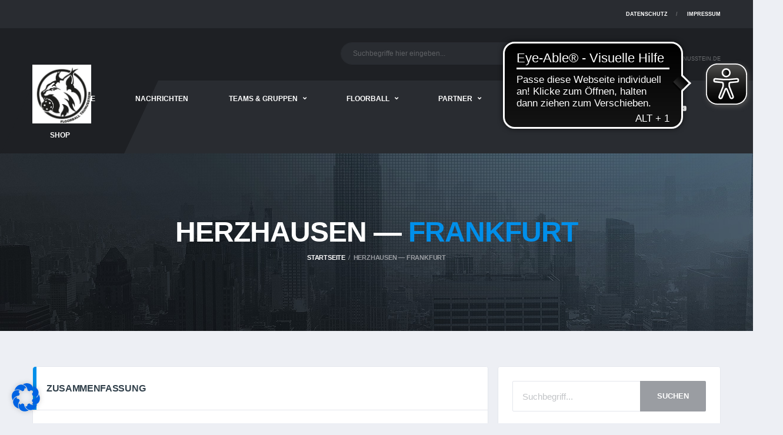

--- FILE ---
content_type: text/html; charset=UTF-8
request_url: https://www.floorball-taunusstein.de/event/herzhausen-frankfurt/
body_size: 27715
content:
<!DOCTYPE html>
<html lang="de" xmlns:og="http://opengraphprotocol.org/schema/" xmlns:fb="http://www.facebook.com/2008/fbml">
<head>
<meta charset="UTF-8">
<meta http-equiv="X-UA-Compatible" content="IE=edge">
<meta name="viewport" content="width=device-width, initial-scale=1, shrink-to-fit=no">
<link rel="profile" href="http://gmpg.org/xfn/11">

<title>Herzhausen — Frankfurt &#8211; Floorball &#8211; SV Taunusstein-Neuhof</title>
<meta name='robots' content='max-image-preview:large' />
<link rel="preconnect" href="https://fonts.googleapis.com"><link rel="preconnect" href="https://fonts.gstatic.com" crossorigin><link rel='dns-prefetch' href='//www.floorball-taunusstein.de' />
<link rel="alternate" type="application/rss+xml" title="Floorball - SV Taunusstein-Neuhof &raquo; Feed" href="https://www.floorball-taunusstein.de/feed/" />
<link rel="alternate" type="application/rss+xml" title="Floorball - SV Taunusstein-Neuhof &raquo; Kommentar-Feed" href="https://www.floorball-taunusstein.de/comments/feed/" />
<script>
window._wpemojiSettings = {"baseUrl":"https:\/\/s.w.org\/images\/core\/emoji\/14.0.0\/72x72\/","ext":".png","svgUrl":"https:\/\/s.w.org\/images\/core\/emoji\/14.0.0\/svg\/","svgExt":".svg","source":{"concatemoji":"https:\/\/www.floorball-taunusstein.de\/wp-includes\/js\/wp-emoji-release.min.js?ver=6.2.8"}};
/*! This file is auto-generated */
!function(e,a,t){var n,r,o,i=a.createElement("canvas"),p=i.getContext&&i.getContext("2d");function s(e,t){p.clearRect(0,0,i.width,i.height),p.fillText(e,0,0);e=i.toDataURL();return p.clearRect(0,0,i.width,i.height),p.fillText(t,0,0),e===i.toDataURL()}function c(e){var t=a.createElement("script");t.src=e,t.defer=t.type="text/javascript",a.getElementsByTagName("head")[0].appendChild(t)}for(o=Array("flag","emoji"),t.supports={everything:!0,everythingExceptFlag:!0},r=0;r<o.length;r++)t.supports[o[r]]=function(e){if(p&&p.fillText)switch(p.textBaseline="top",p.font="600 32px Arial",e){case"flag":return s("\ud83c\udff3\ufe0f\u200d\u26a7\ufe0f","\ud83c\udff3\ufe0f\u200b\u26a7\ufe0f")?!1:!s("\ud83c\uddfa\ud83c\uddf3","\ud83c\uddfa\u200b\ud83c\uddf3")&&!s("\ud83c\udff4\udb40\udc67\udb40\udc62\udb40\udc65\udb40\udc6e\udb40\udc67\udb40\udc7f","\ud83c\udff4\u200b\udb40\udc67\u200b\udb40\udc62\u200b\udb40\udc65\u200b\udb40\udc6e\u200b\udb40\udc67\u200b\udb40\udc7f");case"emoji":return!s("\ud83e\udef1\ud83c\udffb\u200d\ud83e\udef2\ud83c\udfff","\ud83e\udef1\ud83c\udffb\u200b\ud83e\udef2\ud83c\udfff")}return!1}(o[r]),t.supports.everything=t.supports.everything&&t.supports[o[r]],"flag"!==o[r]&&(t.supports.everythingExceptFlag=t.supports.everythingExceptFlag&&t.supports[o[r]]);t.supports.everythingExceptFlag=t.supports.everythingExceptFlag&&!t.supports.flag,t.DOMReady=!1,t.readyCallback=function(){t.DOMReady=!0},t.supports.everything||(n=function(){t.readyCallback()},a.addEventListener?(a.addEventListener("DOMContentLoaded",n,!1),e.addEventListener("load",n,!1)):(e.attachEvent("onload",n),a.attachEvent("onreadystatechange",function(){"complete"===a.readyState&&t.readyCallback()})),(e=t.source||{}).concatemoji?c(e.concatemoji):e.wpemoji&&e.twemoji&&(c(e.twemoji),c(e.wpemoji)))}(window,document,window._wpemojiSettings);
</script>
<style>
img.wp-smiley,
img.emoji {
	display: inline !important;
	border: none !important;
	box-shadow: none !important;
	height: 1em !important;
	width: 1em !important;
	margin: 0 0.07em !important;
	vertical-align: -0.1em !important;
	background: none !important;
	padding: 0 !important;
}
</style>
	<link rel='stylesheet' id='sbi_styles-css' href='https://www.floorball-taunusstein.de/wp-content/plugins/instagram-feed/css/sbi-styles.min.css?ver=6.10.0' media='all' />
<link rel='stylesheet' id='wp-block-library-css' href='https://www.floorball-taunusstein.de/wp-includes/css/dist/block-library/style.min.css?ver=6.2.8' media='all' />
<link rel='stylesheet' id='classic-theme-styles-css' href='https://www.floorball-taunusstein.de/wp-includes/css/classic-themes.min.css?ver=6.2.8' media='all' />
<style id='global-styles-inline-css'>
body{--wp--preset--color--black: #000000;--wp--preset--color--cyan-bluish-gray: #abb8c3;--wp--preset--color--white: #ffffff;--wp--preset--color--pale-pink: #f78da7;--wp--preset--color--vivid-red: #cf2e2e;--wp--preset--color--luminous-vivid-orange: #ff6900;--wp--preset--color--luminous-vivid-amber: #fcb900;--wp--preset--color--light-green-cyan: #7bdcb5;--wp--preset--color--vivid-green-cyan: #00d084;--wp--preset--color--pale-cyan-blue: #8ed1fc;--wp--preset--color--vivid-cyan-blue: #0693e3;--wp--preset--color--vivid-purple: #9b51e0;--wp--preset--gradient--vivid-cyan-blue-to-vivid-purple: linear-gradient(135deg,rgba(6,147,227,1) 0%,rgb(155,81,224) 100%);--wp--preset--gradient--light-green-cyan-to-vivid-green-cyan: linear-gradient(135deg,rgb(122,220,180) 0%,rgb(0,208,130) 100%);--wp--preset--gradient--luminous-vivid-amber-to-luminous-vivid-orange: linear-gradient(135deg,rgba(252,185,0,1) 0%,rgba(255,105,0,1) 100%);--wp--preset--gradient--luminous-vivid-orange-to-vivid-red: linear-gradient(135deg,rgba(255,105,0,1) 0%,rgb(207,46,46) 100%);--wp--preset--gradient--very-light-gray-to-cyan-bluish-gray: linear-gradient(135deg,rgb(238,238,238) 0%,rgb(169,184,195) 100%);--wp--preset--gradient--cool-to-warm-spectrum: linear-gradient(135deg,rgb(74,234,220) 0%,rgb(151,120,209) 20%,rgb(207,42,186) 40%,rgb(238,44,130) 60%,rgb(251,105,98) 80%,rgb(254,248,76) 100%);--wp--preset--gradient--blush-light-purple: linear-gradient(135deg,rgb(255,206,236) 0%,rgb(152,150,240) 100%);--wp--preset--gradient--blush-bordeaux: linear-gradient(135deg,rgb(254,205,165) 0%,rgb(254,45,45) 50%,rgb(107,0,62) 100%);--wp--preset--gradient--luminous-dusk: linear-gradient(135deg,rgb(255,203,112) 0%,rgb(199,81,192) 50%,rgb(65,88,208) 100%);--wp--preset--gradient--pale-ocean: linear-gradient(135deg,rgb(255,245,203) 0%,rgb(182,227,212) 50%,rgb(51,167,181) 100%);--wp--preset--gradient--electric-grass: linear-gradient(135deg,rgb(202,248,128) 0%,rgb(113,206,126) 100%);--wp--preset--gradient--midnight: linear-gradient(135deg,rgb(2,3,129) 0%,rgb(40,116,252) 100%);--wp--preset--duotone--dark-grayscale: url('#wp-duotone-dark-grayscale');--wp--preset--duotone--grayscale: url('#wp-duotone-grayscale');--wp--preset--duotone--purple-yellow: url('#wp-duotone-purple-yellow');--wp--preset--duotone--blue-red: url('#wp-duotone-blue-red');--wp--preset--duotone--midnight: url('#wp-duotone-midnight');--wp--preset--duotone--magenta-yellow: url('#wp-duotone-magenta-yellow');--wp--preset--duotone--purple-green: url('#wp-duotone-purple-green');--wp--preset--duotone--blue-orange: url('#wp-duotone-blue-orange');--wp--preset--font-size--small: 13px;--wp--preset--font-size--medium: 20px;--wp--preset--font-size--large: 36px;--wp--preset--font-size--x-large: 42px;--wp--preset--spacing--20: 0.44rem;--wp--preset--spacing--30: 0.67rem;--wp--preset--spacing--40: 1rem;--wp--preset--spacing--50: 1.5rem;--wp--preset--spacing--60: 2.25rem;--wp--preset--spacing--70: 3.38rem;--wp--preset--spacing--80: 5.06rem;--wp--preset--shadow--natural: 6px 6px 9px rgba(0, 0, 0, 0.2);--wp--preset--shadow--deep: 12px 12px 50px rgba(0, 0, 0, 0.4);--wp--preset--shadow--sharp: 6px 6px 0px rgba(0, 0, 0, 0.2);--wp--preset--shadow--outlined: 6px 6px 0px -3px rgba(255, 255, 255, 1), 6px 6px rgba(0, 0, 0, 1);--wp--preset--shadow--crisp: 6px 6px 0px rgba(0, 0, 0, 1);}:where(.is-layout-flex){gap: 0.5em;}body .is-layout-flow > .alignleft{float: left;margin-inline-start: 0;margin-inline-end: 2em;}body .is-layout-flow > .alignright{float: right;margin-inline-start: 2em;margin-inline-end: 0;}body .is-layout-flow > .aligncenter{margin-left: auto !important;margin-right: auto !important;}body .is-layout-constrained > .alignleft{float: left;margin-inline-start: 0;margin-inline-end: 2em;}body .is-layout-constrained > .alignright{float: right;margin-inline-start: 2em;margin-inline-end: 0;}body .is-layout-constrained > .aligncenter{margin-left: auto !important;margin-right: auto !important;}body .is-layout-constrained > :where(:not(.alignleft):not(.alignright):not(.alignfull)){max-width: var(--wp--style--global--content-size);margin-left: auto !important;margin-right: auto !important;}body .is-layout-constrained > .alignwide{max-width: var(--wp--style--global--wide-size);}body .is-layout-flex{display: flex;}body .is-layout-flex{flex-wrap: wrap;align-items: center;}body .is-layout-flex > *{margin: 0;}:where(.wp-block-columns.is-layout-flex){gap: 2em;}.has-black-color{color: var(--wp--preset--color--black) !important;}.has-cyan-bluish-gray-color{color: var(--wp--preset--color--cyan-bluish-gray) !important;}.has-white-color{color: var(--wp--preset--color--white) !important;}.has-pale-pink-color{color: var(--wp--preset--color--pale-pink) !important;}.has-vivid-red-color{color: var(--wp--preset--color--vivid-red) !important;}.has-luminous-vivid-orange-color{color: var(--wp--preset--color--luminous-vivid-orange) !important;}.has-luminous-vivid-amber-color{color: var(--wp--preset--color--luminous-vivid-amber) !important;}.has-light-green-cyan-color{color: var(--wp--preset--color--light-green-cyan) !important;}.has-vivid-green-cyan-color{color: var(--wp--preset--color--vivid-green-cyan) !important;}.has-pale-cyan-blue-color{color: var(--wp--preset--color--pale-cyan-blue) !important;}.has-vivid-cyan-blue-color{color: var(--wp--preset--color--vivid-cyan-blue) !important;}.has-vivid-purple-color{color: var(--wp--preset--color--vivid-purple) !important;}.has-black-background-color{background-color: var(--wp--preset--color--black) !important;}.has-cyan-bluish-gray-background-color{background-color: var(--wp--preset--color--cyan-bluish-gray) !important;}.has-white-background-color{background-color: var(--wp--preset--color--white) !important;}.has-pale-pink-background-color{background-color: var(--wp--preset--color--pale-pink) !important;}.has-vivid-red-background-color{background-color: var(--wp--preset--color--vivid-red) !important;}.has-luminous-vivid-orange-background-color{background-color: var(--wp--preset--color--luminous-vivid-orange) !important;}.has-luminous-vivid-amber-background-color{background-color: var(--wp--preset--color--luminous-vivid-amber) !important;}.has-light-green-cyan-background-color{background-color: var(--wp--preset--color--light-green-cyan) !important;}.has-vivid-green-cyan-background-color{background-color: var(--wp--preset--color--vivid-green-cyan) !important;}.has-pale-cyan-blue-background-color{background-color: var(--wp--preset--color--pale-cyan-blue) !important;}.has-vivid-cyan-blue-background-color{background-color: var(--wp--preset--color--vivid-cyan-blue) !important;}.has-vivid-purple-background-color{background-color: var(--wp--preset--color--vivid-purple) !important;}.has-black-border-color{border-color: var(--wp--preset--color--black) !important;}.has-cyan-bluish-gray-border-color{border-color: var(--wp--preset--color--cyan-bluish-gray) !important;}.has-white-border-color{border-color: var(--wp--preset--color--white) !important;}.has-pale-pink-border-color{border-color: var(--wp--preset--color--pale-pink) !important;}.has-vivid-red-border-color{border-color: var(--wp--preset--color--vivid-red) !important;}.has-luminous-vivid-orange-border-color{border-color: var(--wp--preset--color--luminous-vivid-orange) !important;}.has-luminous-vivid-amber-border-color{border-color: var(--wp--preset--color--luminous-vivid-amber) !important;}.has-light-green-cyan-border-color{border-color: var(--wp--preset--color--light-green-cyan) !important;}.has-vivid-green-cyan-border-color{border-color: var(--wp--preset--color--vivid-green-cyan) !important;}.has-pale-cyan-blue-border-color{border-color: var(--wp--preset--color--pale-cyan-blue) !important;}.has-vivid-cyan-blue-border-color{border-color: var(--wp--preset--color--vivid-cyan-blue) !important;}.has-vivid-purple-border-color{border-color: var(--wp--preset--color--vivid-purple) !important;}.has-vivid-cyan-blue-to-vivid-purple-gradient-background{background: var(--wp--preset--gradient--vivid-cyan-blue-to-vivid-purple) !important;}.has-light-green-cyan-to-vivid-green-cyan-gradient-background{background: var(--wp--preset--gradient--light-green-cyan-to-vivid-green-cyan) !important;}.has-luminous-vivid-amber-to-luminous-vivid-orange-gradient-background{background: var(--wp--preset--gradient--luminous-vivid-amber-to-luminous-vivid-orange) !important;}.has-luminous-vivid-orange-to-vivid-red-gradient-background{background: var(--wp--preset--gradient--luminous-vivid-orange-to-vivid-red) !important;}.has-very-light-gray-to-cyan-bluish-gray-gradient-background{background: var(--wp--preset--gradient--very-light-gray-to-cyan-bluish-gray) !important;}.has-cool-to-warm-spectrum-gradient-background{background: var(--wp--preset--gradient--cool-to-warm-spectrum) !important;}.has-blush-light-purple-gradient-background{background: var(--wp--preset--gradient--blush-light-purple) !important;}.has-blush-bordeaux-gradient-background{background: var(--wp--preset--gradient--blush-bordeaux) !important;}.has-luminous-dusk-gradient-background{background: var(--wp--preset--gradient--luminous-dusk) !important;}.has-pale-ocean-gradient-background{background: var(--wp--preset--gradient--pale-ocean) !important;}.has-electric-grass-gradient-background{background: var(--wp--preset--gradient--electric-grass) !important;}.has-midnight-gradient-background{background: var(--wp--preset--gradient--midnight) !important;}.has-small-font-size{font-size: var(--wp--preset--font-size--small) !important;}.has-medium-font-size{font-size: var(--wp--preset--font-size--medium) !important;}.has-large-font-size{font-size: var(--wp--preset--font-size--large) !important;}.has-x-large-font-size{font-size: var(--wp--preset--font-size--x-large) !important;}
.wp-block-navigation a:where(:not(.wp-element-button)){color: inherit;}
:where(.wp-block-columns.is-layout-flex){gap: 2em;}
.wp-block-pullquote{font-size: 1.5em;line-height: 1.6;}
</style>
<link rel='stylesheet' id='redux-extendify-styles-css' href='https://www.floorball-taunusstein.de/wp-content/plugins/redux-framework/redux-core/assets/css/extendify-utilities.css?ver=4.4.1' media='all' />
<link rel='stylesheet' id='contact-form-7-css' href='https://www.floorball-taunusstein.de/wp-content/plugins/contact-form-7/includes/css/styles.css?ver=5.8.7' media='all' />
<link rel='stylesheet' id='dashicons-css' href='https://www.floorball-taunusstein.de/wp-includes/css/dashicons.min.css?ver=6.2.8' media='all' />
<link rel='stylesheet' id='sportspress-general-css' href='//www.floorball-taunusstein.de/wp-content/plugins/sportspress-pro/includes/sportspress/assets/css/sportspress.css?ver=2.7.16' media='all' />
<link rel='stylesheet' id='sportspress-icons-css' href='//www.floorball-taunusstein.de/wp-content/plugins/sportspress-pro/includes/sportspress/assets/css/icons.css?ver=2.7' media='all' />
<link rel='stylesheet' id='leaflet_stylesheet-css' href='https://www.floorball-taunusstein.de/wp-content/plugins/sportspress-pro/includes/sportspress/assets/css/leaflet.css?ver=1.8.0' media='all' />
<link rel='stylesheet' id='bootstrap-css' href='https://www.floorball-taunusstein.de/wp-content/themes/alchemists/assets/vendor/bootstrap/css/bootstrap.min.css?ver=4.5.3' media='all' />
<link rel='stylesheet' id='fontawesome-css' href='https://www.floorball-taunusstein.de/wp-content/themes/alchemists/assets/fonts/font-awesome/css/all.min.css?ver=5.15.1' media='all' />
<link rel='stylesheet' id='fontawesome-v4-shims-css' href='https://www.floorball-taunusstein.de/wp-content/themes/alchemists/assets/fonts/font-awesome/css/v4-shims.min.css?ver=5.15.1' media='all' />
<link rel='stylesheet' id='simpleicons-css' href='https://www.floorball-taunusstein.de/wp-content/themes/alchemists/assets/fonts/simple-line-icons/css/simple-line-icons.css?ver=2.4.0' media='all' />
<link rel='stylesheet' id='magnificpopup-css' href='https://www.floorball-taunusstein.de/wp-content/themes/alchemists/assets/vendor/magnific-popup/dist/magnific-popup.css?ver=1.1.0' media='all' />
<link rel='stylesheet' id='slick-css' href='https://www.floorball-taunusstein.de/wp-content/themes/alchemists/assets/vendor/slick/slick.css?ver=1.9.0' media='all' />
<link rel='stylesheet' id='alchemists-style-css' href='https://www.floorball-taunusstein.de/wp-content/themes/alchemists/assets/css/style-basketball.css?ver=4.5.7' media='all' />
<link rel='stylesheet' id='alchemists-info-css' href='https://www.floorball-taunusstein.de/wp-content/themes/alchemists/style.css?ver=4.5.7' media='all' />
<link rel='stylesheet' id='alchemists-sportspress-css' href='https://www.floorball-taunusstein.de/wp-content/themes/alchemists/assets/css/sportspress-basketball.css?ver=4.5.7' media='all' />
<link rel='stylesheet' id='borlabs-cookie-css' href='https://www.floorball-taunusstein.de/wp-content/cache/borlabs-cookie/borlabs-cookie_1_de.css?ver=2.2.63-5' media='all' />
<link rel='stylesheet' id='df-compiled-css' href='https://www.floorball-taunusstein.de/wp-content/uploads/wp-scss-cache/df-compiled.css?ver=1688919660' media='all' />
<link rel='stylesheet' id='df-compiled-sportspress-css' href='https://www.floorball-taunusstein.de/wp-content/uploads/wp-scss-cache/df-compiled-sportspress.css?ver=1688919660' media='all' />
<style type="text/css"></style><script src='https://www.floorball-taunusstein.de/wp-includes/js/jquery/jquery.min.js?ver=3.6.4' id='jquery-core-js'></script>
<script src='https://www.floorball-taunusstein.de/wp-includes/js/jquery/jquery-migrate.min.js?ver=3.4.0' id='jquery-migrate-js'></script>
<script id='simple-likes-public-js-js-extra'>
var simpleLikes = {"ajaxurl":"https:\/\/www.floorball-taunusstein.de\/wp-admin\/admin-ajax.php","like":"Like","unlike":"Unlike"};
</script>
<script src='https://www.floorball-taunusstein.de/wp-content/plugins/alc-advanced-posts/post-like-system/js/simple-likes-public-min.js?ver=0.5' id='simple-likes-public-js-js'></script>
<script src='https://www.floorball-taunusstein.de/wp-content/plugins/sportspress-pro/includes/sportspress/assets/js/leaflet.js?ver=1.8.0' id='leaflet_js-js'></script>
<link rel="https://api.w.org/" href="https://www.floorball-taunusstein.de/wp-json/" /><link rel="alternate" type="application/json" href="https://www.floorball-taunusstein.de/wp-json/wp/v2/events/11420" /><link rel="EditURI" type="application/rsd+xml" title="RSD" href="https://www.floorball-taunusstein.de/xmlrpc.php?rsd" />
<link rel="wlwmanifest" type="application/wlwmanifest+xml" href="https://www.floorball-taunusstein.de/wp-includes/wlwmanifest.xml" />
<meta name="generator" content="WordPress 6.2.8" />
<meta name="generator" content="SportsPress 2.7.16" />
<meta name="generator" content="SportsPress Pro 2.7.16" />
<link rel='shortlink' href='https://www.floorball-taunusstein.de/?p=11420' />
<link rel="alternate" type="application/json+oembed" href="https://www.floorball-taunusstein.de/wp-json/oembed/1.0/embed?url=https%3A%2F%2Fwww.floorball-taunusstein.de%2Fevent%2Fherzhausen-frankfurt%2F" />
<link rel="alternate" type="text/xml+oembed" href="https://www.floorball-taunusstein.de/wp-json/oembed/1.0/embed?url=https%3A%2F%2Fwww.floorball-taunusstein.de%2Fevent%2Fherzhausen-frankfurt%2F&#038;format=xml" />
<meta name="generator" content="Redux 4.4.1" /><script async src="https://cdn.eye-able.com/configs/www.floorball-taunusstein.de.js"></script>
<script async src="https://cdn.eye-able.com/public/js/eyeAble.js"></script>
<!-- Custom CSS--><style type="text/css">
.header-logo__img {max-width:100px; width:100px;}@media (max-width: 991px) {.header-mobile__logo-img {max-width:100px; width:100px;}}@media (min-width: 992px) {.header .header-logo { -webkit-transform: translate(0, -30px); transform: translate(0, -30px);}}@media (max-width: 991px) {.header-mobile__logo {margin-left: 0; margin-top: 5px;}}.sponsors__item img { opacity: 0.8; }.sponsors__item img:hover { opacity: 0.8; }</style>
<link rel="canonical" href="https://www.floorball-taunusstein.de/event/herzhausen-frankfurt/" />
<style type="text/css" id="breadcrumb-trail-css">.breadcrumbs .trail-browse,.breadcrumbs .trail-items,.breadcrumbs .trail-items li {display: inline-block;margin:0;padding: 0;border:none;background:transparent;text-indent: 0;}.breadcrumbs .trail-browse {font-size: inherit;font-style:inherit;font-weight: inherit;color: inherit;}.breadcrumbs .trail-items {list-style: none;}.trail-items li::after {content: "\002F";padding: 0 0.5em;}.trail-items li:last-of-type::after {display: none;}</style>
<meta name="generator" content="Powered by WPBakery Page Builder - drag and drop page builder for WordPress."/>
<meta name="generator" content="Powered by Slider Revolution 6.6.12 - responsive, Mobile-Friendly Slider Plugin for WordPress with comfortable drag and drop interface." />
<link rel="icon" href="https://www.floorball-taunusstein.de/wp-content/uploads/2022/02/cropped-Floorball-Logo-bearbeitet-32x32.jpg" sizes="32x32" />
<link rel="icon" href="https://www.floorball-taunusstein.de/wp-content/uploads/2022/02/cropped-Floorball-Logo-bearbeitet-192x192.jpg" sizes="192x192" />
<link rel="apple-touch-icon" href="https://www.floorball-taunusstein.de/wp-content/uploads/2022/02/cropped-Floorball-Logo-bearbeitet-180x180.jpg" />
<meta name="msapplication-TileImage" content="https://www.floorball-taunusstein.de/wp-content/uploads/2022/02/cropped-Floorball-Logo-bearbeitet-270x270.jpg" />
<script>function setREVStartSize(e){
			//window.requestAnimationFrame(function() {
				window.RSIW = window.RSIW===undefined ? window.innerWidth : window.RSIW;
				window.RSIH = window.RSIH===undefined ? window.innerHeight : window.RSIH;
				try {
					var pw = document.getElementById(e.c).parentNode.offsetWidth,
						newh;
					pw = pw===0 || isNaN(pw) || (e.l=="fullwidth" || e.layout=="fullwidth") ? window.RSIW : pw;
					e.tabw = e.tabw===undefined ? 0 : parseInt(e.tabw);
					e.thumbw = e.thumbw===undefined ? 0 : parseInt(e.thumbw);
					e.tabh = e.tabh===undefined ? 0 : parseInt(e.tabh);
					e.thumbh = e.thumbh===undefined ? 0 : parseInt(e.thumbh);
					e.tabhide = e.tabhide===undefined ? 0 : parseInt(e.tabhide);
					e.thumbhide = e.thumbhide===undefined ? 0 : parseInt(e.thumbhide);
					e.mh = e.mh===undefined || e.mh=="" || e.mh==="auto" ? 0 : parseInt(e.mh,0);
					if(e.layout==="fullscreen" || e.l==="fullscreen")
						newh = Math.max(e.mh,window.RSIH);
					else{
						e.gw = Array.isArray(e.gw) ? e.gw : [e.gw];
						for (var i in e.rl) if (e.gw[i]===undefined || e.gw[i]===0) e.gw[i] = e.gw[i-1];
						e.gh = e.el===undefined || e.el==="" || (Array.isArray(e.el) && e.el.length==0)? e.gh : e.el;
						e.gh = Array.isArray(e.gh) ? e.gh : [e.gh];
						for (var i in e.rl) if (e.gh[i]===undefined || e.gh[i]===0) e.gh[i] = e.gh[i-1];
											
						var nl = new Array(e.rl.length),
							ix = 0,
							sl;
						e.tabw = e.tabhide>=pw ? 0 : e.tabw;
						e.thumbw = e.thumbhide>=pw ? 0 : e.thumbw;
						e.tabh = e.tabhide>=pw ? 0 : e.tabh;
						e.thumbh = e.thumbhide>=pw ? 0 : e.thumbh;
						for (var i in e.rl) nl[i] = e.rl[i]<window.RSIW ? 0 : e.rl[i];
						sl = nl[0];
						for (var i in nl) if (sl>nl[i] && nl[i]>0) { sl = nl[i]; ix=i;}
						var m = pw>(e.gw[ix]+e.tabw+e.thumbw) ? 1 : (pw-(e.tabw+e.thumbw)) / (e.gw[ix]);
						newh =  (e.gh[ix] * m) + (e.tabh + e.thumbh);
					}
					var el = document.getElementById(e.c);
					if (el!==null && el) el.style.height = newh+"px";
					el = document.getElementById(e.c+"_wrapper");
					if (el!==null && el) {
						el.style.height = newh+"px";
						el.style.display = "block";
					}
				} catch(e){
					console.log("Failure at Presize of Slider:" + e)
				}
			//});
		  };</script>
		<style id="wp-custom-css">
			.hero-unit {
	background-image: none !important;
}

.vc_gitem-post-data-source-post_title h4,
.vc_btn3-container,
.vc_gitem-zone-mini p {
	margin-left: 10px;
	margin-right: 10px;
}

.match-preview__countdown .countdown__title,
.match-preview__action {
	display: none !important;
}

#secondary #text-2 {
	background-color: transparent !important;
}
#secondary #text-2>div {
	padding: 0px !important;
}

.page-heading.page-heading--has-bg {
	background-image: url('/wp-content/uploads/2019/08/header_bg.jpeg') !important;
}
.page-heading.page-heading--has-bg::before {
	background-color: #000 !important;
	opacity: 0.6 !important;
}

.vc-hoverbox-block.vc-hoverbox-front h2 {
	color: #38a9ff !important;
}		</style>
		<style id="alchemists_data-dynamic-css" title="dynamic-css" class="redux-options-output">.hero-unit{background-color:#27313b;background-repeat:no-repeat;background-attachment:inherit;background-position:center top;background-image:url('https://www.floorball-taunusstein.de/wp-content/uploads/2019/08/header_bg.jpeg');background-size:cover;}.hero-unit__title{font-display:swap;}.hero-unit__subtitle{font-display:swap;}.hero-unit__desc{font-display:swap;}</style><noscript><style> .wpb_animate_when_almost_visible { opacity: 1; }</style></noscript></head>

<body class="sp_event-template-default single single-sp_event postid-11420 sportspress sportspress-page sp-has-venue sp-performance-sections--1 template-basketball alc-is-activated wpb-js-composer js-comp-ver-6.10.0 vc_responsive">

	<svg xmlns="http://www.w3.org/2000/svg" viewBox="0 0 0 0" width="0" height="0" focusable="false" role="none" style="visibility: hidden; position: absolute; left: -9999px; overflow: hidden;" ><defs><filter id="wp-duotone-dark-grayscale"><feColorMatrix color-interpolation-filters="sRGB" type="matrix" values=" .299 .587 .114 0 0 .299 .587 .114 0 0 .299 .587 .114 0 0 .299 .587 .114 0 0 " /><feComponentTransfer color-interpolation-filters="sRGB" ><feFuncR type="table" tableValues="0 0.49803921568627" /><feFuncG type="table" tableValues="0 0.49803921568627" /><feFuncB type="table" tableValues="0 0.49803921568627" /><feFuncA type="table" tableValues="1 1" /></feComponentTransfer><feComposite in2="SourceGraphic" operator="in" /></filter></defs></svg><svg xmlns="http://www.w3.org/2000/svg" viewBox="0 0 0 0" width="0" height="0" focusable="false" role="none" style="visibility: hidden; position: absolute; left: -9999px; overflow: hidden;" ><defs><filter id="wp-duotone-grayscale"><feColorMatrix color-interpolation-filters="sRGB" type="matrix" values=" .299 .587 .114 0 0 .299 .587 .114 0 0 .299 .587 .114 0 0 .299 .587 .114 0 0 " /><feComponentTransfer color-interpolation-filters="sRGB" ><feFuncR type="table" tableValues="0 1" /><feFuncG type="table" tableValues="0 1" /><feFuncB type="table" tableValues="0 1" /><feFuncA type="table" tableValues="1 1" /></feComponentTransfer><feComposite in2="SourceGraphic" operator="in" /></filter></defs></svg><svg xmlns="http://www.w3.org/2000/svg" viewBox="0 0 0 0" width="0" height="0" focusable="false" role="none" style="visibility: hidden; position: absolute; left: -9999px; overflow: hidden;" ><defs><filter id="wp-duotone-purple-yellow"><feColorMatrix color-interpolation-filters="sRGB" type="matrix" values=" .299 .587 .114 0 0 .299 .587 .114 0 0 .299 .587 .114 0 0 .299 .587 .114 0 0 " /><feComponentTransfer color-interpolation-filters="sRGB" ><feFuncR type="table" tableValues="0.54901960784314 0.98823529411765" /><feFuncG type="table" tableValues="0 1" /><feFuncB type="table" tableValues="0.71764705882353 0.25490196078431" /><feFuncA type="table" tableValues="1 1" /></feComponentTransfer><feComposite in2="SourceGraphic" operator="in" /></filter></defs></svg><svg xmlns="http://www.w3.org/2000/svg" viewBox="0 0 0 0" width="0" height="0" focusable="false" role="none" style="visibility: hidden; position: absolute; left: -9999px; overflow: hidden;" ><defs><filter id="wp-duotone-blue-red"><feColorMatrix color-interpolation-filters="sRGB" type="matrix" values=" .299 .587 .114 0 0 .299 .587 .114 0 0 .299 .587 .114 0 0 .299 .587 .114 0 0 " /><feComponentTransfer color-interpolation-filters="sRGB" ><feFuncR type="table" tableValues="0 1" /><feFuncG type="table" tableValues="0 0.27843137254902" /><feFuncB type="table" tableValues="0.5921568627451 0.27843137254902" /><feFuncA type="table" tableValues="1 1" /></feComponentTransfer><feComposite in2="SourceGraphic" operator="in" /></filter></defs></svg><svg xmlns="http://www.w3.org/2000/svg" viewBox="0 0 0 0" width="0" height="0" focusable="false" role="none" style="visibility: hidden; position: absolute; left: -9999px; overflow: hidden;" ><defs><filter id="wp-duotone-midnight"><feColorMatrix color-interpolation-filters="sRGB" type="matrix" values=" .299 .587 .114 0 0 .299 .587 .114 0 0 .299 .587 .114 0 0 .299 .587 .114 0 0 " /><feComponentTransfer color-interpolation-filters="sRGB" ><feFuncR type="table" tableValues="0 0" /><feFuncG type="table" tableValues="0 0.64705882352941" /><feFuncB type="table" tableValues="0 1" /><feFuncA type="table" tableValues="1 1" /></feComponentTransfer><feComposite in2="SourceGraphic" operator="in" /></filter></defs></svg><svg xmlns="http://www.w3.org/2000/svg" viewBox="0 0 0 0" width="0" height="0" focusable="false" role="none" style="visibility: hidden; position: absolute; left: -9999px; overflow: hidden;" ><defs><filter id="wp-duotone-magenta-yellow"><feColorMatrix color-interpolation-filters="sRGB" type="matrix" values=" .299 .587 .114 0 0 .299 .587 .114 0 0 .299 .587 .114 0 0 .299 .587 .114 0 0 " /><feComponentTransfer color-interpolation-filters="sRGB" ><feFuncR type="table" tableValues="0.78039215686275 1" /><feFuncG type="table" tableValues="0 0.94901960784314" /><feFuncB type="table" tableValues="0.35294117647059 0.47058823529412" /><feFuncA type="table" tableValues="1 1" /></feComponentTransfer><feComposite in2="SourceGraphic" operator="in" /></filter></defs></svg><svg xmlns="http://www.w3.org/2000/svg" viewBox="0 0 0 0" width="0" height="0" focusable="false" role="none" style="visibility: hidden; position: absolute; left: -9999px; overflow: hidden;" ><defs><filter id="wp-duotone-purple-green"><feColorMatrix color-interpolation-filters="sRGB" type="matrix" values=" .299 .587 .114 0 0 .299 .587 .114 0 0 .299 .587 .114 0 0 .299 .587 .114 0 0 " /><feComponentTransfer color-interpolation-filters="sRGB" ><feFuncR type="table" tableValues="0.65098039215686 0.40392156862745" /><feFuncG type="table" tableValues="0 1" /><feFuncB type="table" tableValues="0.44705882352941 0.4" /><feFuncA type="table" tableValues="1 1" /></feComponentTransfer><feComposite in2="SourceGraphic" operator="in" /></filter></defs></svg><svg xmlns="http://www.w3.org/2000/svg" viewBox="0 0 0 0" width="0" height="0" focusable="false" role="none" style="visibility: hidden; position: absolute; left: -9999px; overflow: hidden;" ><defs><filter id="wp-duotone-blue-orange"><feColorMatrix color-interpolation-filters="sRGB" type="matrix" values=" .299 .587 .114 0 0 .299 .587 .114 0 0 .299 .587 .114 0 0 .299 .587 .114 0 0 " /><feComponentTransfer color-interpolation-filters="sRGB" ><feFuncR type="table" tableValues="0.098039215686275 1" /><feFuncG type="table" tableValues="0 0.66274509803922" /><feFuncB type="table" tableValues="0.84705882352941 0.41960784313725" /><feFuncA type="table" tableValues="1 1" /></feComponentTransfer><feComposite in2="SourceGraphic" operator="in" /></filter></defs></svg>
				<div id="js-preloader-overlay" class="preloader-overlay">
				<div id="js-preloader" class="preloader" ></div>
			</div>
		
	<div class="site-wrapper">
		<div class="site-overlay"></div>

		
<div class="header-mobile clearfix" id="header-mobile">
	<div class="header-mobile__logo">
		<a href="https://www.floorball-taunusstein.de/" rel="home">
							<img src="https://www.floorball-taunusstein.de/wp-content/uploads/2022/02/Floorball-Logo-bearbeitet.png"  srcset="https://www.floorball-taunusstein.de/wp-content/uploads/2022/02/Floorball-Logo-bearbeitet.png 2x"  class="header-mobile__logo-img" alt="Floorball &#8211; SV Taunusstein-Neuhof">
					</a>
	</div>
	<div class="header-mobile__inner">
		<a id="header-mobile__toggle" class="burger-menu-icon" href="#"><span class="burger-menu-icon__line"></span></a>

		<div class="header-mobile__secondary">
							<span class="header-mobile__search-icon" id="header-mobile__search-icon"></span>
			
					</div>
	</div>
</div>

			<!-- Header Desktop -->
			<header class="header header--layout-1">

				
<div class="header__top-bar clearfix">
	<div class="container">
		<div class="header__top-bar-inner">
			<ul id="menu-meta" class="nav-account nav-account__divider-slash"><li id='menu-item-86'  class="menu-item menu-item-type-post_type menu-item-object-page nav-account__item"><a  href="https://www.floorball-taunusstein.de/datenschutz/">Datenschutz</a> </li>
<li id='menu-item-87'  class="menu-item menu-item-type-post_type menu-item-object-page nav-account__item"><a  href="https://www.floorball-taunusstein.de/impressum/">Impressum</a> </li>
</ul>		</div>

	</div>
</div>

	<div class="header__secondary">
		<div class="container">
			<div class="header__secondary-inner">

				
		<div class="header-search-form">
			<form action="https://www.floorball-taunusstein.de/" id="mobile-search-form" class="search-form">
				<input id="s" name="s" type="text" class="form-control header-mobile__search-control" value="" placeholder="Suchbegriffe hier eingeben...">
				<button type="submit" class="header-mobile__search-submit"><i class="fa fa-search"></i></button>
			</form>
		</div>
<ul class="info-block info-block--header">

		<li class="info-block__item info-block__item--contact-primary">

					<span class="df-icon-custom"><i class="df-icon df-icon--basketball"></i></span>
		
		<h6 class="info-block__heading">KONTAKT</h6>
		<a class="info-block__link" href="mailto:marion.bund@floorball-taunusstein.de">
			marion.bund@floorball-taunusstein.de		</a>
	</li>
	
	
	
</ul>

							</div>
		</div>
	</div>

<div class="header__primary">
	<div class="container">
		<div class="header__primary-inner">

			
<!-- Header Logo -->
<div class="header-logo">
	<a href="https://www.floorball-taunusstein.de/" rel="home">
					<img src="https://www.floorball-taunusstein.de/wp-content/uploads/2022/02/Floorball-Logo-bearbeitet.png"  srcset="https://www.floorball-taunusstein.de/wp-content/uploads/2022/02/Floorball-Logo-bearbeitet.png 2x"  class="header-logo__img" width="823" height="823" alt="Floorball &#8211; SV Taunusstein-Neuhof">
			</a>
</div>
<!-- Header Logo / End -->

			<!-- Main Navigation -->
			<nav class="main-nav">
				<ul id="menu-hauptmenu" class="main-nav__list"><li id="menu-item-55" class="menu-item menu-item-type-post_type menu-item-object-page menu-item-home no-mega-menu"><a class="menu-item-link"  href="https://www.floorball-taunusstein.de/">Startseite</a></li>
<li id="menu-item-1001" class="menu-item menu-item-type-taxonomy menu-item-object-category has-mega-menu"><a class="menu-item-link"  href="https://www.floorball-taunusstein.de/category/news/">Nachrichten</a></li>
<li id="menu-item-9152" class="menu-item menu-item-type-custom menu-item-object-custom menu-item-has-children no-mega-menu"><a class="menu-item-link"  href="#">Teams &#038; Gruppen</a>
<ul class="main-nav__sub-0 ">
	<li id="menu-item-13593" class="menu-item menu-item-type-post_type menu-item-object-page"><a class="menu-item-link"  href="https://www.floorball-taunusstein.de/trainingszeiten/">Trainingszeiten</a></li>
	<li id="menu-item-107" class="menu-item menu-item-type-post_type menu-item-object-page"><a class="menu-item-link"  href="https://www.floorball-taunusstein.de/u7/">U7 *2019/2020/2021</a></li>
	<li id="menu-item-9200" class="menu-item menu-item-type-custom menu-item-object-custom menu-item-has-children"><a class="menu-item-link"  href="#">U9 *2017/2018</a>
	<ul class="main-nav__sub-1 ">
		<li id="menu-item-106" class="menu-item menu-item-type-post_type menu-item-object-page"><a class="menu-item-link"  href="https://www.floorball-taunusstein.de/u9/">Über uns</a></li>
		<li id="menu-item-1367" class="menu-item menu-item-type-post_type menu-item-object-page"><a class="menu-item-link"  href="https://www.floorball-taunusstein.de/u9/u9-nachrichten/">Nachrichten</a></li>
		<li id="menu-item-17619" class="menu-item menu-item-type-custom menu-item-object-custom"><a class="menu-item-link"  href="https://saisonmanager.de/fvh/1795-efloorballde-hessenliga-u9-kt">U9 2025/2026 Spiele, Tabelle, Scorer</a></li>
		<li id="menu-item-15876" class="menu-item menu-item-type-custom menu-item-object-custom menu-item-has-children"><a class="menu-item-link"  href="#">U9 2024/2025</a>
		<ul class="main-nav__sub-2 ">
			<li id="menu-item-15897" class="menu-item menu-item-type-custom menu-item-object-custom"><a class="menu-item-link"  href="https://2425.archiv.saisonmanager.de/fvh/1580-efloorballde-hessenliga-junioren-u9/all-matches">Spiele 2024/2025</a></li>
			<li id="menu-item-15899" class="menu-item menu-item-type-custom menu-item-object-custom"><a class="menu-item-link"  href="https://2425.archiv.saisonmanager.de/fvh/1580-efloorballde-hessenliga-junioren-u9/tabelle">Tabelle 2024/2025</a></li>
			<li id="menu-item-15898" class="menu-item menu-item-type-custom menu-item-object-custom"><a class="menu-item-link"  href="https://2425.archiv.saisonmanager.de/fvh/1580-efloorballde-hessenliga-junioren-u9/scorer">Scorer 2024/2025</a></li>
		</ul>
</li>
		<li id="menu-item-14207" class="menu-item menu-item-type-custom menu-item-object-custom menu-item-has-children"><a class="menu-item-link"  href="#">U9 2023/2024</a>
		<ul class="main-nav__sub-2 ">
			<li id="menu-item-14197" class="menu-item menu-item-type-custom menu-item-object-custom"><a class="menu-item-link"  href="https://2324.archiv.saisonmanager.de/fvh/1471-hessenliga-u9-kf/all-matches">Spiele 2023/2024</a></li>
			<li id="menu-item-14198" class="menu-item menu-item-type-custom menu-item-object-custom"><a class="menu-item-link"  href="https://2324.archiv.saisonmanager.de/fvh/1471-hessenliga-u9-kf/tabelle">Tabelle 2023/2024</a></li>
			<li id="menu-item-14199" class="menu-item menu-item-type-custom menu-item-object-custom"><a class="menu-item-link"  href="https://2324.archiv.saisonmanager.de/fvh/1471-hessenliga-u9-kf/scorer">Scorer 2023/2024</a></li>
		</ul>
</li>
		<li id="menu-item-14208" class="menu-item menu-item-type-custom menu-item-object-custom menu-item-has-children"><a class="menu-item-link"  href="#">U9 2022/2023</a>
		<ul class="main-nav__sub-2 ">
			<li id="menu-item-1298" class="menu-item menu-item-type-post_type menu-item-object-page"><a class="menu-item-link"  href="https://www.floorball-taunusstein.de/u9/u9-spiele/">Spiele 2022/2023</a></li>
			<li id="menu-item-1299" class="menu-item menu-item-type-post_type menu-item-object-page"><a class="menu-item-link"  href="https://www.floorball-taunusstein.de/u9/u9-tabelle/">Tabelle 2022/2023</a></li>
		</ul>
</li>
		<li id="menu-item-14206" class="menu-item menu-item-type-custom menu-item-object-custom menu-item-has-children"><a class="menu-item-link"  href="#">U9 2021/2022</a>
		<ul class="main-nav__sub-2 ">
			<li id="menu-item-7845" class="menu-item menu-item-type-post_type menu-item-object-page"><a class="menu-item-link"  href="https://www.floorball-taunusstein.de/u9/u9-spiele-2021-2022/">Spiele 2021/2022</a></li>
			<li id="menu-item-7674" class="menu-item menu-item-type-post_type menu-item-object-page"><a class="menu-item-link"  href="https://www.floorball-taunusstein.de/u9/tabelle-u9-hessenliga-2021-2022/">Tabelle 2021/2022</a></li>
		</ul>
</li>
	</ul>
</li>
	<li id="menu-item-9201" class="menu-item menu-item-type-custom menu-item-object-custom menu-item-has-children"><a class="menu-item-link"  href="#">U11 *2015/2016</a>
	<ul class="main-nav__sub-1 ">
		<li id="menu-item-105" class="menu-item menu-item-type-post_type menu-item-object-page"><a class="menu-item-link"  href="https://www.floorball-taunusstein.de/u11/">Über uns</a></li>
		<li id="menu-item-1366" class="menu-item menu-item-type-post_type menu-item-object-page"><a class="menu-item-link"  href="https://www.floorball-taunusstein.de/u11/u11-nachrichten/">Nachrichten</a></li>
		<li id="menu-item-17620" class="menu-item menu-item-type-custom menu-item-object-custom"><a class="menu-item-link"  href="https://saisonmanager.de/fvh/1793-efloorballde-hessenliga-u11-kf">U11 2025/2026 Spiele, Tabelle, Scorer</a></li>
		<li id="menu-item-15877" class="menu-item menu-item-type-custom menu-item-object-custom menu-item-has-children"><a class="menu-item-link"  href="#">U11 2024/2025</a>
		<ul class="main-nav__sub-2 ">
			<li id="menu-item-15894" class="menu-item menu-item-type-custom menu-item-object-custom"><a class="menu-item-link"  href="https://2425.archiv.saisonmanager.de/fvh/1579-efloorballde-hessenliga-junioren-u11/all-matches">Spiele 2024/2025</a></li>
			<li id="menu-item-15895" class="menu-item menu-item-type-custom menu-item-object-custom"><a class="menu-item-link"  href="https://2425.archiv.saisonmanager.de/fvh/1579-efloorballde-hessenliga-junioren-u11/tabelle">Tabelle 2024/2025</a></li>
			<li id="menu-item-15896" class="menu-item menu-item-type-custom menu-item-object-custom"><a class="menu-item-link"  href="https://2425.archiv.saisonmanager.de/fvh/1579-efloorballde-hessenliga-junioren-u11/scorer">Scorer 2024/2025</a></li>
		</ul>
</li>
		<li id="menu-item-14212" class="menu-item menu-item-type-custom menu-item-object-custom menu-item-has-children"><a class="menu-item-link"  href="#">U11 2023/2024</a>
		<ul class="main-nav__sub-2 ">
			<li id="menu-item-14191" class="menu-item menu-item-type-custom menu-item-object-custom"><a class="menu-item-link"  href="https://2324.archiv.saisonmanager.de/fvh/1470-hessenliga-u11-kf/all-matches">Spiele 2023/2024</a></li>
			<li id="menu-item-14192" class="menu-item menu-item-type-custom menu-item-object-custom"><a class="menu-item-link"  href="https://2324.archiv.saisonmanager.de/fvh/1470-hessenliga-u11-kf/tabelle">Tabelle 2023/2024</a></li>
			<li id="menu-item-14193" class="menu-item menu-item-type-custom menu-item-object-custom"><a class="menu-item-link"  href="https://2324.archiv.saisonmanager.de/fvh/1470-hessenliga-u11-kf/scorer">Scorer 2023/2024</a></li>
		</ul>
</li>
		<li id="menu-item-14210" class="menu-item menu-item-type-custom menu-item-object-custom menu-item-has-children"><a class="menu-item-link"  href="#">U11 2022/2023</a>
		<ul class="main-nav__sub-2 ">
			<li id="menu-item-11352" class="menu-item menu-item-type-post_type menu-item-object-page"><a class="menu-item-link"  href="https://www.floorball-taunusstein.de/u11/u11-spiele-2022-2023/">Spiele 2022/2023</a></li>
			<li id="menu-item-11198" class="menu-item menu-item-type-post_type menu-item-object-page"><a class="menu-item-link"  href="https://www.floorball-taunusstein.de/u11/u11-tabelle-2022-2023/">Tabelle 2022/2023</a></li>
		</ul>
</li>
		<li id="menu-item-14209" class="menu-item menu-item-type-custom menu-item-object-custom menu-item-has-children"><a class="menu-item-link"  href="#">U11 2021/2022</a>
		<ul class="main-nav__sub-2 ">
			<li id="menu-item-7844" class="menu-item menu-item-type-post_type menu-item-object-page"><a class="menu-item-link"  href="https://www.floorball-taunusstein.de/u11/u11-spiele-2021-2022/">Spiele 2021/2022</a></li>
			<li id="menu-item-7692" class="menu-item menu-item-type-post_type menu-item-object-page"><a class="menu-item-link"  href="https://www.floorball-taunusstein.de/u11/u11-tabelle-2021-2022/">Tabelle 2021/2022</a></li>
		</ul>
</li>
		<li id="menu-item-14213" class="menu-item menu-item-type-custom menu-item-object-custom"><a class="menu-item-link"  href="#">U11 2019/2020</a></li>
	</ul>
</li>
	<li id="menu-item-9202" class="menu-item menu-item-type-custom menu-item-object-custom menu-item-has-children"><a class="menu-item-link"  href="#">U13 *2013/2014</a>
	<ul class="main-nav__sub-1 ">
		<li id="menu-item-104" class="menu-item menu-item-type-post_type menu-item-object-page"><a class="menu-item-link"  href="https://www.floorball-taunusstein.de/u13/">Über uns</a></li>
		<li id="menu-item-1365" class="menu-item menu-item-type-post_type menu-item-object-page"><a class="menu-item-link"  href="https://www.floorball-taunusstein.de/u13/u13-nachrichten/">Nachrichten</a></li>
		<li id="menu-item-17621" class="menu-item menu-item-type-custom menu-item-object-custom"><a class="menu-item-link"  href="https://saisonmanager.de/fvh/1792-efloorballde-hessenliga-u13-kf">U13 2025/2026 Spiele, Tabelle, Scorer</a></li>
		<li id="menu-item-15878" class="menu-item menu-item-type-custom menu-item-object-custom menu-item-has-children"><a class="menu-item-link"  href="#">U13 2024/2025</a>
		<ul class="main-nav__sub-2 ">
			<li id="menu-item-16529" class="menu-item menu-item-type-custom menu-item-object-custom menu-item-has-children"><a class="menu-item-link"  href="#">Platzierungsrunde 2024/2025</a>
			<ul class="main-nav__sub-3 ">
				<li id="menu-item-16525" class="menu-item menu-item-type-custom menu-item-object-custom"><a class="menu-item-link"  href="https://2425.archiv.saisonmanager.de/fvh/1719-efloorballde-hessenliga-junioren-u13-platzierungsrunde/all-matches">Spiele Platzierungsrunde 2024/2025</a></li>
				<li id="menu-item-16526" class="menu-item menu-item-type-custom menu-item-object-custom"><a class="menu-item-link"  href="https://2425.archiv.saisonmanager.de/fvh/1719-efloorballde-hessenliga-junioren-u13-platzierungsrunde/tabelle">Tabelle Platzierungsrunde 2024/2025</a></li>
				<li id="menu-item-16527" class="menu-item menu-item-type-custom menu-item-object-custom"><a class="menu-item-link"  href="https://2425.archiv.saisonmanager.de/fvh/1719-efloorballde-hessenliga-junioren-u13-platzierungsrunde/scorer">Scorer Platzierungsrunde 2024/2025</a></li>
			</ul>
</li>
			<li id="menu-item-16528" class="menu-item menu-item-type-custom menu-item-object-custom menu-item-has-children"><a class="menu-item-link"  href="#">Vorrunde 2024/2025</a>
			<ul class="main-nav__sub-3 ">
				<li id="menu-item-15891" class="menu-item menu-item-type-custom menu-item-object-custom"><a class="menu-item-link"  href="https://2425.archiv.saisonmanager.de/fvh/1578-efloorballde-hessenliga-junioren-u13/all-matches">Spiele Vorrunde 2024/2025</a></li>
				<li id="menu-item-15892" class="menu-item menu-item-type-custom menu-item-object-custom"><a class="menu-item-link"  href="https://2425.archiv.saisonmanager.de/fvh/1578-efloorballde-hessenliga-junioren-u13/tabelle">Tabelle Vorrunde 2024/2025</a></li>
				<li id="menu-item-15893" class="menu-item menu-item-type-custom menu-item-object-custom"><a class="menu-item-link"  href="https://2425.archiv.saisonmanager.de/fvh/1578-efloorballde-hessenliga-junioren-u13/scorer">Scorer Vorrunde 2024/2025</a></li>
			</ul>
</li>
		</ul>
</li>
		<li id="menu-item-14211" class="menu-item menu-item-type-custom menu-item-object-custom menu-item-has-children"><a class="menu-item-link"  href="#">U13 2023/2024</a>
		<ul class="main-nav__sub-2 ">
			<li id="menu-item-14154" class="menu-item menu-item-type-custom menu-item-object-custom"><a class="menu-item-link"  href="https://2324.archiv.saisonmanager.de/fvh/1469-hessenliga-u13-kf/all-matches">Spiele 2023/2024</a></li>
			<li id="menu-item-14155" class="menu-item menu-item-type-custom menu-item-object-custom"><a class="menu-item-link"  href="https://2324.archiv.saisonmanager.de/fvh/1469-hessenliga-u13-kf/tabelle">Tabelle 2023/2024</a></li>
			<li id="menu-item-14156" class="menu-item menu-item-type-custom menu-item-object-custom"><a class="menu-item-link"  href="https://2324.archiv.saisonmanager.de/fvh/1469-hessenliga-u13-kf/scorer">Scorer 2023/2024</a></li>
		</ul>
</li>
		<li id="menu-item-14214" class="menu-item menu-item-type-custom menu-item-object-custom menu-item-has-children"><a class="menu-item-link"  href="#">U13 2022/2023</a>
		<ul class="main-nav__sub-2 ">
			<li id="menu-item-11351" class="menu-item menu-item-type-post_type menu-item-object-page"><a class="menu-item-link"  href="https://www.floorball-taunusstein.de/u13/u13-spiele-2022-2023/">Spiele 2022/2023</a></li>
			<li id="menu-item-11197" class="menu-item menu-item-type-post_type menu-item-object-page"><a class="menu-item-link"  href="https://www.floorball-taunusstein.de/u13/u13-tabelle-2022-2023/">Tabelle 2022/2023</a></li>
		</ul>
</li>
		<li id="menu-item-14215" class="menu-item menu-item-type-custom menu-item-object-custom menu-item-has-children"><a class="menu-item-link"  href="#">U13  2021/2022</a>
		<ul class="main-nav__sub-2 ">
			<li id="menu-item-7841" class="menu-item menu-item-type-post_type menu-item-object-page"><a class="menu-item-link"  href="https://www.floorball-taunusstein.de/u13/u13-spiele-2021-2022/">Spiele 2021/2022</a></li>
			<li id="menu-item-7691" class="menu-item menu-item-type-post_type menu-item-object-page"><a class="menu-item-link"  href="https://www.floorball-taunusstein.de/u13/u13-tabelle-2021-2022/">Tabelle 2021/2022</a></li>
		</ul>
</li>
		<li id="menu-item-14217" class="menu-item menu-item-type-custom menu-item-object-custom"><a class="menu-item-link"  href="#">U13 2020/2021</a></li>
		<li id="menu-item-14216" class="menu-item menu-item-type-custom menu-item-object-custom"><a class="menu-item-link"  href="#">U13 2019/2020</a></li>
	</ul>
</li>
	<li id="menu-item-9203" class="menu-item menu-item-type-custom menu-item-object-custom menu-item-has-children"><a class="menu-item-link"  href="#">U15 *2011/2012</a>
	<ul class="main-nav__sub-1 ">
		<li id="menu-item-103" class="menu-item menu-item-type-post_type menu-item-object-page"><a class="menu-item-link"  href="https://www.floorball-taunusstein.de/u15/">Über uns</a></li>
		<li id="menu-item-1364" class="menu-item menu-item-type-post_type menu-item-object-page"><a class="menu-item-link"  href="https://www.floorball-taunusstein.de/u15/u15-nachrichten/">Nachrichten</a></li>
		<li id="menu-item-17622" class="menu-item menu-item-type-custom menu-item-object-custom"><a class="menu-item-link"  href="https://saisonmanager.de/fvh/1791-efloorballde-hessenliga-u15-kf">U15 2025/2026 Spiele, Tabelle, Scorer</a></li>
		<li id="menu-item-15879" class="menu-item menu-item-type-custom menu-item-object-custom menu-item-has-children"><a class="menu-item-link"  href="#">U15 2024/2025</a>
		<ul class="main-nav__sub-2 ">
			<li id="menu-item-15888" class="menu-item menu-item-type-custom menu-item-object-custom"><a class="menu-item-link"  href="https://2425.archiv.saisonmanager.de/fvh/1577-efloorballde-hessenliga-junioren-u15/all-matches">Spiele 2024/2025</a></li>
			<li id="menu-item-15890" class="menu-item menu-item-type-custom menu-item-object-custom"><a class="menu-item-link"  href="https://2425.archiv.saisonmanager.de/fvh/1577-efloorballde-hessenliga-junioren-u15/tabelle">Tabelle 2024/2025</a></li>
			<li id="menu-item-15889" class="menu-item menu-item-type-custom menu-item-object-custom"><a class="menu-item-link"  href="https://2425.archiv.saisonmanager.de/fvh/1577-efloorballde-hessenliga-junioren-u15/scorer">Scorer 2024/2025</a></li>
		</ul>
</li>
		<li id="menu-item-14218" class="menu-item menu-item-type-custom menu-item-object-custom menu-item-has-children"><a class="menu-item-link"  href="#">U15 2023/2024</a>
		<ul class="main-nav__sub-2 ">
			<li id="menu-item-14194" class="menu-item menu-item-type-custom menu-item-object-custom"><a class="menu-item-link"  href="https://2324.archiv.saisonmanager.de/fvh/1468-hessenliga-u15-kf/all-matches">Spiele 2023/2024</a></li>
			<li id="menu-item-14195" class="menu-item menu-item-type-custom menu-item-object-custom"><a class="menu-item-link"  href="https://2324.archiv.saisonmanager.de/fvh/1468-hessenliga-u15-kf/tabelle">Tabelle 2023/2024</a></li>
			<li id="menu-item-14196" class="menu-item menu-item-type-custom menu-item-object-custom"><a class="menu-item-link"  href="https://2324.archiv.saisonmanager.de/fvh/1468-hessenliga-u15-kf/scorer">Scorer 2023/2024</a></li>
		</ul>
</li>
		<li id="menu-item-14219" class="menu-item menu-item-type-custom menu-item-object-custom menu-item-has-children"><a class="menu-item-link"  href="#">U15 2022/2023</a>
		<ul class="main-nav__sub-2 ">
			<li id="menu-item-11330" class="menu-item menu-item-type-post_type menu-item-object-page"><a class="menu-item-link"  href="https://www.floorball-taunusstein.de/u15/u15-spiele-2022-2023/">Spiele 2022/2023</a></li>
			<li id="menu-item-11196" class="menu-item menu-item-type-post_type menu-item-object-page"><a class="menu-item-link"  href="https://www.floorball-taunusstein.de/u15/u15-tabelle-2022-2023/">Tabelle 2022/2023</a></li>
		</ul>
</li>
		<li id="menu-item-14220" class="menu-item menu-item-type-custom menu-item-object-custom menu-item-has-children"><a class="menu-item-link"  href="#">U15 2021/2022</a>
		<ul class="main-nav__sub-2 ">
			<li id="menu-item-7843" class="menu-item menu-item-type-post_type menu-item-object-page"><a class="menu-item-link"  href="https://www.floorball-taunusstein.de/u15/u15-spiele-2021-2022/">Spiele 2021/2022</a></li>
			<li id="menu-item-7690" class="menu-item menu-item-type-post_type menu-item-object-page"><a class="menu-item-link"  href="https://www.floorball-taunusstein.de/u15/u15-tabelle-2021-2022/">Tabelle 2021/2022</a></li>
		</ul>
</li>
		<li id="menu-item-14221" class="menu-item menu-item-type-custom menu-item-object-custom"><a class="menu-item-link"  href="#">U15 2019/2020</a></li>
	</ul>
</li>
	<li id="menu-item-9204" class="menu-item menu-item-type-custom menu-item-object-custom menu-item-has-children"><a class="menu-item-link"  href="#">U17 *2009/2010</a>
	<ul class="main-nav__sub-1 ">
		<li id="menu-item-102" class="menu-item menu-item-type-post_type menu-item-object-page"><a class="menu-item-link"  href="https://www.floorball-taunusstein.de/u17/">Über uns</a></li>
		<li id="menu-item-1363" class="menu-item menu-item-type-post_type menu-item-object-page"><a class="menu-item-link"  href="https://www.floorball-taunusstein.de/u17/u17-nachrichten/">Nachrichten</a></li>
		<li id="menu-item-17623" class="menu-item menu-item-type-custom menu-item-object-custom"><a class="menu-item-link"  href="https://saisonmanager.de/fvh/1790-efloorballde-hessenliga-u17-kf">U17 2025/2026 Spiele, Tabelle, Scorer</a></li>
		<li id="menu-item-15880" class="menu-item menu-item-type-custom menu-item-object-custom menu-item-has-children"><a class="menu-item-link"  href="#">U17 2024/2025</a>
		<ul class="main-nav__sub-2 ">
			<li id="menu-item-15885" class="menu-item menu-item-type-custom menu-item-object-custom"><a class="menu-item-link"  href="https://2425.archiv.saisonmanager.de/fvh/1576-efloorballde-hessenliga-junioren-u17/all-matches">Spiele 2024/2025</a></li>
			<li id="menu-item-15886" class="menu-item menu-item-type-custom menu-item-object-custom"><a class="menu-item-link"  href="https://2425.archiv.saisonmanager.de/fvh/1576-efloorballde-hessenliga-junioren-u17/tabelle">Tabelle 2024/2025</a></li>
			<li id="menu-item-15887" class="menu-item menu-item-type-custom menu-item-object-custom"><a class="menu-item-link"  href="https://2425.archiv.saisonmanager.de/fvh/1576-efloorballde-hessenliga-junioren-u17/scorer">Scorer 2024/2025</a></li>
		</ul>
</li>
		<li id="menu-item-14224" class="menu-item menu-item-type-custom menu-item-object-custom menu-item-has-children"><a class="menu-item-link"  href="#">U17 2023/2024</a>
		<ul class="main-nav__sub-2 ">
			<li id="menu-item-14203" class="menu-item menu-item-type-custom menu-item-object-custom"><a class="menu-item-link"  href="https://2324.archiv.saisonmanager.de/fvh/1466-hessenliga-u17-kf/all-matches">Spiele 2023/2024</a></li>
			<li id="menu-item-14201" class="menu-item menu-item-type-custom menu-item-object-custom"><a class="menu-item-link"  href="https://2324.archiv.saisonmanager.de/fvh/1466-hessenliga-u17-kf/tabelle">Tabelle 2023/2024</a></li>
			<li id="menu-item-14200" class="menu-item menu-item-type-custom menu-item-object-custom"><a class="menu-item-link"  href="https://2324.archiv.saisonmanager.de/fvh/1466-hessenliga-u17-kf/scorer">Scorer 2023/2024</a></li>
		</ul>
</li>
		<li id="menu-item-14227" class="menu-item menu-item-type-custom menu-item-object-custom menu-item-has-children"><a class="menu-item-link"  href="#">U17 2022/2223</a>
		<ul class="main-nav__sub-2 ">
			<li id="menu-item-11195" class="menu-item menu-item-type-post_type menu-item-object-page"><a class="menu-item-link"  href="https://www.floorball-taunusstein.de/u17/u17-kleinfeld-tabelle-2022-2023/">Tabelle 2022/2023</a></li>
		</ul>
</li>
		<li id="menu-item-14222" class="menu-item menu-item-type-custom menu-item-object-custom menu-item-has-children"><a class="menu-item-link"  href="#">U17 2021/2022</a>
		<ul class="main-nav__sub-2 ">
			<li id="menu-item-7842" class="menu-item menu-item-type-post_type menu-item-object-page"><a class="menu-item-link"  href="https://www.floorball-taunusstein.de/u17/u17-spiele-2021-2022/">Spiele 2021/2022</a></li>
		</ul>
</li>
		<li id="menu-item-14225" class="menu-item menu-item-type-custom menu-item-object-custom menu-item-has-children"><a class="menu-item-link"  href="#">U17 2019/2020</a>
		<ul class="main-nav__sub-2 ">
			<li id="menu-item-1335" class="menu-item menu-item-type-post_type menu-item-object-page"><a class="menu-item-link"  href="https://www.floorball-taunusstein.de/u17/u18-tabelle/">Tabelle 2019/2020</a></li>
		</ul>
</li>
	</ul>
</li>
	<li id="menu-item-9205" class="menu-item menu-item-type-custom menu-item-object-custom menu-item-has-children"><a class="menu-item-link"  href="#">Erwachsene</a>
	<ul class="main-nav__sub-1 ">
		<li id="menu-item-101" class="menu-item menu-item-type-post_type menu-item-object-page"><a class="menu-item-link"  href="https://www.floorball-taunusstein.de/erwachsene/">Über uns</a></li>
		<li id="menu-item-4155" class="menu-item menu-item-type-post_type menu-item-object-page"><a class="menu-item-link"  href="https://www.floorball-taunusstein.de/erwachsene-nachrichten/">Nachrichten</a></li>
		<li id="menu-item-17624" class="menu-item menu-item-type-custom menu-item-object-custom"><a class="menu-item-link"  href="https://saisonmanager.de/rlpsaar/">Erw. VL KF 2025/2026 Spiele, Tabelle, Scorer</a></li>
		<li id="menu-item-15881" class="menu-item menu-item-type-custom menu-item-object-custom menu-item-has-children"><a class="menu-item-link"  href="#">Erw. VL KF 2024/2025</a>
		<ul class="main-nav__sub-2 ">
			<li id="menu-item-15882" class="menu-item menu-item-type-custom menu-item-object-custom"><a class="menu-item-link"  href="https://2425.archiv.saisonmanager.de/rlpsaar/1685-efloorballde-regionalliga-kf-staffel-sued/all-matches">VL KF 2024/2025 Spiele</a></li>
			<li id="menu-item-15883" class="menu-item menu-item-type-custom menu-item-object-custom"><a class="menu-item-link"  href="https://2425.archiv.saisonmanager.de/rlpsaar/1685-efloorballde-regionalliga-kf-staffel-sued/tabelle">VL KF 2024/2025 Tabelle</a></li>
			<li id="menu-item-15884" class="menu-item menu-item-type-custom menu-item-object-custom"><a class="menu-item-link"  href="https://2425.archiv.saisonmanager.de/rlpsaar/1685-efloorballde-regionalliga-kf-staffel-sued/scorer">VL KF 2024/2025 Scorer</a></li>
		</ul>
</li>
		<li id="menu-item-14228" class="menu-item menu-item-type-custom menu-item-object-custom menu-item-has-children"><a class="menu-item-link"  href="#">Erw. 2023/2024</a>
		<ul class="main-nav__sub-2 ">
			<li id="menu-item-14031" class="menu-item menu-item-type-custom menu-item-object-custom"><a class="menu-item-link"  href="https://2324.archiv.saisonmanager.de/fvh/1464-vl-west-hessen-herren-kf-e-floorballde/all-matches">VL KF Hessen 2023/2024 &#8211; Spiele</a></li>
			<li id="menu-item-14033" class="menu-item menu-item-type-custom menu-item-object-custom"><a class="menu-item-link"  href="https://2324.archiv.saisonmanager.de/fvh/1464-vl-west-hessen-herren-kf-e-floorballde/tabelle">VL KF Hessen 2023/2024 &#8211; Tabelle</a></li>
			<li id="menu-item-14032" class="menu-item menu-item-type-custom menu-item-object-custom"><a class="menu-item-link"  href="https://2324.archiv.saisonmanager.de/fvh/1464-vl-west-hessen-herren-kf-e-floorballde/scorer">VL KF Hessen 2023/2024 &#8211; Scorer</a></li>
		</ul>
</li>
		<li id="menu-item-14226" class="menu-item menu-item-type-custom menu-item-object-custom menu-item-has-children"><a class="menu-item-link"  href="#">Erw. 2023</a>
		<ul class="main-nav__sub-2 ">
			<li id="menu-item-13716" class="menu-item menu-item-type-post_type menu-item-object-page"><a class="menu-item-link"  href="https://www.floorball-taunusstein.de/erwachsene/rlpsaar-meisterschaftsturnier-2023/">RLPSaar-Meisterschaftsturnier 2023</a></li>
		</ul>
</li>
		<li id="menu-item-14230" class="menu-item menu-item-type-custom menu-item-object-custom menu-item-has-children"><a class="menu-item-link"  href="#">Erw. 2022</a>
		<ul class="main-nav__sub-2 ">
			<li id="menu-item-10820" class="menu-item menu-item-type-post_type menu-item-object-page"><a class="menu-item-link"  href="https://www.floorball-taunusstein.de/erwachsene/spiele-rlpsaar-meisterschaftsturnier-2022/">RLPSaar-Meisterschaftsturnier 2022</a></li>
		</ul>
</li>
		<li id="menu-item-14231" class="menu-item menu-item-type-custom menu-item-object-custom menu-item-has-children"><a class="menu-item-link"  href="#">Erw. 2020</a>
		<ul class="main-nav__sub-2 ">
			<li id="menu-item-4351" class="menu-item menu-item-type-post_type menu-item-object-page"><a class="menu-item-link"  href="https://www.floorball-taunusstein.de/freundschaftsspiele-st-wendel/">Freundschaftsspiele St. Wendel 23.08.2020</a></li>
			<li id="menu-item-1345" class="menu-item menu-item-type-post_type menu-item-object-page"><a class="menu-item-link"  href="https://www.floorball-taunusstein.de/erwachsene/erwachsene-spiele-2-pitballs-open/">2. Pitballs Open &#8211; Spiele</a></li>
			<li id="menu-item-1346" class="menu-item menu-item-type-post_type menu-item-object-page"><a class="menu-item-link"  href="https://www.floorball-taunusstein.de/erwachsene/erwachsene-tabelle-2-pitballs-open/">2. Pitballs Open &#8211; Tabelle</a></li>
		</ul>
</li>
	</ul>
</li>
</ul>
</li>
<li id="menu-item-9150" class="menu-item menu-item-type-custom menu-item-object-custom menu-item-has-children no-mega-menu"><a class="menu-item-link"  href="#">Floorball</a>
<ul class="main-nav__sub-0 ">
	<li id="menu-item-321" class="menu-item menu-item-type-post_type menu-item-object-page"><a class="menu-item-link"  href="https://www.floorball-taunusstein.de/floorball/floorball-faq/">FAQ</a></li>
	<li id="menu-item-296" class="menu-item menu-item-type-post_type menu-item-object-page menu-item-has-children"><a class="menu-item-link"  href="https://www.floorball-taunusstein.de/floorball/was-ist-floorball/">Was ist Floorball?</a>
	<ul class="main-nav__sub-1 ">
		<li id="menu-item-351" class="menu-item menu-item-type-post_type menu-item-object-page"><a class="menu-item-link"  href="https://www.floorball-taunusstein.de/floorball/ausstattung/">Ausstattung</a></li>
		<li id="menu-item-335" class="menu-item menu-item-type-post_type menu-item-object-page"><a class="menu-item-link"  href="https://www.floorball-taunusstein.de/floorball/spielregeln/">Spielregeln</a></li>
	</ul>
</li>
	<li id="menu-item-320" class="menu-item menu-item-type-post_type menu-item-object-page menu-item-has-children"><a class="menu-item-link"  href="https://www.floorball-taunusstein.de/floorball/spielformen/">Spielformen</a>
	<ul class="main-nav__sub-1 ">
		<li id="menu-item-15614" class="menu-item menu-item-type-post_type menu-item-object-page"><a class="menu-item-link"  href="https://www.floorball-taunusstein.de/floorball/streetfloorball/">Streetfloorball</a></li>
		<li id="menu-item-295" class="menu-item menu-item-type-post_type menu-item-object-page"><a class="menu-item-link"  href="https://www.floorball-taunusstein.de/floorball/cvjm-hockey/">CVJM-Hockey/Floorball</a></li>
		<li id="menu-item-15697" class="menu-item menu-item-type-post_type menu-item-object-page"><a class="menu-item-link"  href="https://www.floorball-taunusstein.de/schulsport/">Schulsport</a></li>
		<li id="menu-item-4034" class="menu-item menu-item-type-post_type menu-item-object-page"><a class="menu-item-link"  href="https://www.floorball-taunusstein.de/floorball/floorball-deutschland-pokal/">FD-Pokal</a></li>
	</ul>
</li>
	<li id="menu-item-4102" class="menu-item menu-item-type-post_type menu-item-object-page menu-item-has-children"><a class="menu-item-link"  href="https://www.floorball-taunusstein.de/auswahlteams/">Auswahlteams</a>
	<ul class="main-nav__sub-1 ">
		<li id="menu-item-17576" class="menu-item menu-item-type-post_type menu-item-object-page"><a class="menu-item-link"  href="https://www.floorball-taunusstein.de/u15-westauswahl-maennlich-2/">U15-Westauswahl männlich</a></li>
		<li id="menu-item-17578" class="menu-item menu-item-type-post_type menu-item-object-page"><a class="menu-item-link"  href="https://www.floorball-taunusstein.de/u17-westauswahl-maennlich/">U17-Westauswahl männlich</a></li>
		<li id="menu-item-17577" class="menu-item menu-item-type-post_type menu-item-object-page"><a class="menu-item-link"  href="https://www.floorball-taunusstein.de/u17-westauswahl-weiblich/">U17-Westauswahl weiblich</a></li>
	</ul>
</li>
	<li id="menu-item-2589" class="menu-item menu-item-type-post_type menu-item-object-page"><a class="menu-item-link"  href="https://www.floorball-taunusstein.de/floorball/torhueter/">Torhüter</a></li>
	<li id="menu-item-373" class="menu-item menu-item-type-post_type menu-item-object-page"><a class="menu-item-link"  href="https://www.floorball-taunusstein.de/floorball/schiedsrichter/">Schiedsrichter</a></li>
	<li id="menu-item-2609" class="menu-item menu-item-type-post_type menu-item-object-page"><a class="menu-item-link"  href="https://www.floorball-taunusstein.de/floorball/tricks/">Tipps &#038; Tricks</a></li>
</ul>
</li>
<li id="menu-item-9151" class="menu-item menu-item-type-custom menu-item-object-custom menu-item-has-children no-mega-menu"><a class="menu-item-link"  href="#">Partner</a>
<ul class="main-nav__sub-0 ">
	<li id="menu-item-9157" class="menu-item menu-item-type-taxonomy menu-item-object-category"><a class="menu-item-link"  href="https://www.floorball-taunusstein.de/category/partner/">Partner-Nachrichten</a></li>
	<li id="menu-item-449" class="menu-item menu-item-type-post_type menu-item-object-page"><a class="menu-item-link"  href="https://www.floorball-taunusstein.de/partner/sponsoren/">Unterstützer &#038; Förderer</a></li>
	<li id="menu-item-447" class="menu-item menu-item-type-post_type menu-item-object-page"><a class="menu-item-link"  href="https://www.floorball-taunusstein.de/partner/geld-und-sachspenden/">Geld- und Sachspenden</a></li>
	<li id="menu-item-448" class="menu-item menu-item-type-post_type menu-item-object-page"><a class="menu-item-link"  href="https://www.floorball-taunusstein.de/partner/socialbay/">Socialbay</a></li>
	<li id="menu-item-463" class="menu-item menu-item-type-post_type menu-item-object-page menu-item-has-children"><a class="menu-item-link"  href="https://www.floorball-taunusstein.de/partner/online-einkauf/">Online-Einkauf &#038; Mastercard</a>
	<ul class="main-nav__sub-1 ">
		<li id="menu-item-11529" class="menu-item menu-item-type-post_type menu-item-object-page"><a class="menu-item-link"  href="https://www.floorball-taunusstein.de/partner/online-einkauf/bildungsspender-de-wecanhelp-de/">bildungsspender.de/wecanhelp.de</a></li>
	</ul>
</li>
	<li id="menu-item-277" class="menu-item menu-item-type-post_type menu-item-object-page"><a class="menu-item-link"  href="https://www.floorball-taunusstein.de/partner/dfg-finnland/">Alles finnisch…</a></li>
	<li id="menu-item-278" class="menu-item menu-item-type-post_type menu-item-object-page"><a class="menu-item-link"  href="https://www.floorball-taunusstein.de/partner/sonnenschule/">Sonnenschule</a></li>
</ul>
</li>
<li id="menu-item-9148" class="menu-item menu-item-type-custom menu-item-object-custom menu-item-has-children no-mega-menu"><a class="menu-item-link"  href="#">Mehr</a>
<ul class="main-nav__sub-0 ">
	<li id="menu-item-403" class="menu-item menu-item-type-post_type menu-item-object-page"><a class="menu-item-link"  href="https://www.floorball-taunusstein.de/mehr/hinter-den-teams/">Wir – Hinter den Teams</a></li>
	<li id="menu-item-261" class="menu-item menu-item-type-post_type menu-item-object-page"><a class="menu-item-link"  href="https://www.floorball-taunusstein.de/mehr/presse/">Presse</a></li>
	<li id="menu-item-262" class="menu-item menu-item-type-post_type menu-item-object-page"><a class="menu-item-link"  href="https://www.floorball-taunusstein.de/luchse/">Luchse</a></li>
	<li id="menu-item-263" class="menu-item menu-item-type-post_type menu-item-object-page"><a class="menu-item-link"  href="https://www.floorball-taunusstein.de/aartalhalle/">Aartalhalle Neuhof</a></li>
	<li id="menu-item-17458" class="menu-item menu-item-type-post_type menu-item-object-page"><a class="menu-item-link"  href="https://www.floorball-taunusstein.de/17454-2/">Sport- und Jugendzentrum Bleidenstadt</a></li>
	<li id="menu-item-9154" class="menu-item menu-item-type-custom menu-item-object-custom menu-item-has-children"><a class="menu-item-link"  href="#">Blick zurück/Chronik</a>
	<ul class="main-nav__sub-1 ">
		<li id="menu-item-9156" class="menu-item menu-item-type-taxonomy menu-item-object-category"><a class="menu-item-link"  href="https://www.floorball-taunusstein.de/category/mehr/chronik/">Blick zurück auf&#8230;</a></li>
		<li id="menu-item-411" class="menu-item menu-item-type-post_type menu-item-object-page"><a class="menu-item-link"  href="https://www.floorball-taunusstein.de/mehr/wie-wir-zu-floorball-kamen/">Wie wir zu Floorball kamen</a></li>
		<li id="menu-item-2000" class="menu-item menu-item-type-post_type menu-item-object-page"><a class="menu-item-link"  href="https://www.floorball-taunusstein.de/mehr/wie-spass-spiel-sport-entstand/">Wie Spaß-Spiel-Sport entstand</a></li>
		<li id="menu-item-6913" class="menu-item menu-item-type-post_type menu-item-object-page"><a class="menu-item-link"  href="https://www.floorball-taunusstein.de/mehr/30-jahre-wochenendfreizeiten/">30 Jahre Spaß-Spiel-Sport Wochenendfreizeiten</a></li>
		<li id="menu-item-1972" class="menu-item menu-item-type-post_type menu-item-object-page"><a class="menu-item-link"  href="https://www.floorball-taunusstein.de/mehr/jubilaeen/">Wie wir unsere Jubiläen feierten</a></li>
	</ul>
</li>
	<li id="menu-item-9160" class="menu-item menu-item-type-custom menu-item-object-custom menu-item-has-children"><a class="menu-item-link"  href="#">Zuhause</a>
	<ul class="main-nav__sub-1 ">
		<li id="menu-item-9159" class="menu-item menu-item-type-taxonomy menu-item-object-category"><a class="menu-item-link"  href="https://www.floorball-taunusstein.de/category/mehr/zuhause/">Zuhause-Nachrichten</a></li>
		<li id="menu-item-3702" class="menu-item menu-item-type-post_type menu-item-object-page"><a class="menu-item-link"  href="https://www.floorball-taunusstein.de/zuhause/malen-basteln/">Spaß</a></li>
		<li id="menu-item-3703" class="menu-item menu-item-type-post_type menu-item-object-page"><a class="menu-item-link"  href="https://www.floorball-taunusstein.de/zuhause/spielen/">Spiel</a></li>
		<li id="menu-item-3704" class="menu-item menu-item-type-post_type menu-item-object-page"><a class="menu-item-link"  href="https://www.floorball-taunusstein.de/zuhause/zuhause-sport/">Sport</a></li>
	</ul>
</li>
	<li id="menu-item-9155" class="menu-item menu-item-type-custom menu-item-object-custom menu-item-has-children"><a class="menu-item-link"  href="#">Bewegungsstationen &#038; Ufos</a>
	<ul class="main-nav__sub-1 ">
		<li id="menu-item-7570" class="menu-item menu-item-type-post_type menu-item-object-page"><a class="menu-item-link"  href="https://www.floorball-taunusstein.de/bewegungsstationen-mit-spass-spiel-sport-floorball/">Bewegungsstationen mit Spaß, Spiel &#038; Sport</a></li>
		<li id="menu-item-7571" class="menu-item menu-item-type-post_type menu-item-object-page"><a class="menu-item-link"  href="https://www.floorball-taunusstein.de/no-hinweise/">Hinweise, Anleitung, Tipps</a></li>
		<li id="menu-item-7572" class="menu-item menu-item-type-post_type menu-item-object-page"><a class="menu-item-link"  href="https://www.floorball-taunusstein.de/bewegungsstationen-mit-spass-spiel-sport-floorball/bewewgungsstationen-alle-fragen-auf-einen-blick/">Alle Fragen auf einen Blick</a></li>
		<li id="menu-item-7573" class="menu-item menu-item-type-post_type menu-item-object-page"><a class="menu-item-link"  href="https://www.floorball-taunusstein.de/alle-fragen-antworten-auf-einen-blick/">Alle Fragen &#038; Antworten auf einen Blick</a></li>
		<li id="menu-item-7574" class="menu-item menu-item-type-post_type menu-item-object-page"><a class="menu-item-link"  href="https://www.floorball-taunusstein.de/bewegungsstationen-mit-spass-spiel-sport-floorball/u-ufos/">U – UFOS bei den N-Stationen</a></li>
		<li id="menu-item-7575" class="menu-item menu-item-type-post_type menu-item-object-page"><a class="menu-item-link"  href="https://www.floorball-taunusstein.de/bewegungsstationen-mit-spass-spiel-sport-floorball/n-spielplatz-im-maisel/">N1 – Spielplatz im Maisel</a></li>
		<li id="menu-item-7576" class="menu-item menu-item-type-post_type menu-item-object-page"><a class="menu-item-link"  href="https://www.floorball-taunusstein.de/bewegungsstationen-mit-spass-spiel-sport-floorball/n-idsteiner-str-ecke-verbindungsweg-b-275/">N2 – Idsteiner Str. Ecke Verbindungsweg B 275</a></li>
		<li id="menu-item-7577" class="menu-item menu-item-type-post_type menu-item-object-page"><a class="menu-item-link"  href="https://www.floorball-taunusstein.de/bewegungsstationen-mit-spass-spiel-sport-floorball/n-lindenborn/">N3 – Lindenborn mit Spielplatz</a></li>
		<li id="menu-item-7578" class="menu-item menu-item-type-post_type menu-item-object-page"><a class="menu-item-link"  href="https://www.floorball-taunusstein.de/bewegungsstationen-mit-spass-spiel-sport-floorball/rund-um-die-aartalhalle/">N4 – Rund um die Aartalhalle</a></li>
		<li id="menu-item-7579" class="menu-item menu-item-type-post_type menu-item-object-page"><a class="menu-item-link"  href="https://www.floorball-taunusstein.de/bewegungsstationen-mit-spass-spiel-sport-floorball/n-spielplatz-andertongrube/">N5 – Spielplatz An der Tongrube/Ziegelhüttenweg</a></li>
		<li id="menu-item-7580" class="menu-item menu-item-type-post_type menu-item-object-page"><a class="menu-item-link"  href="https://www.floorball-taunusstein.de/bewegungsstationen-mit-spass-spiel-sport-floorball/n-spielplatz-gutenbergstrasse/">N6 – Spielplatz Gutenbergstraße</a></li>
		<li id="menu-item-7581" class="menu-item menu-item-type-post_type menu-item-object-page"><a class="menu-item-link"  href="https://www.floorball-taunusstein.de/bewegungsstationen-mit-spass-spiel-sport-floorball/n-streuobstwiese-am-rad-und-fussweg-nach-wehen/">N7 – Streuobstwiese am Rad- und Fußweg nach Wehen</a></li>
		<li id="menu-item-7582" class="menu-item menu-item-type-post_type menu-item-object-page"><a class="menu-item-link"  href="https://www.floorball-taunusstein.de/bewegungsstationen-mit-spass-spiel-sport-floorball/n-rund-um-die-kirche/">N8 – Rund um die Kirche</a></li>
		<li id="menu-item-7583" class="menu-item menu-item-type-post_type menu-item-object-page"><a class="menu-item-link"  href="https://www.floorball-taunusstein.de/bewegungsstationen-mit-spass-spiel-sport-floorball/n9-kita-kornblumenweg/">N9 – Kita Kornblumenweg</a></li>
		<li id="menu-item-7584" class="menu-item menu-item-type-post_type menu-item-object-page"><a class="menu-item-link"  href="https://www.floorball-taunusstein.de/bewegungsstationen-mit-spass-spiel-sport-floorball/n5-spielplatz-lilienstrasse/">N10 – Spielplatz Lilienstraße</a></li>
		<li id="menu-item-7585" class="menu-item menu-item-type-post_type menu-item-object-page"><a class="menu-item-link"  href="https://www.floorball-taunusstein.de/bewegungsstationen-mit-spass-spiel-sport-floorball/n11-spielplatz-am-kloppenheimer-rain/">N11 – Spielplatz Am Kloppenheimer Rain</a></li>
	</ul>
</li>
</ul>
</li>
<li id="menu-item-9898" class="menu-item menu-item-type-custom menu-item-object-custom no-mega-menu"><a class="menu-item-link"  href="https://vereinslinie.com/shop/floorball-taunusstein">Shop</a></li>
</ul>
				
<!-- Social Links -->
<ul class="social-links social-links--inline social-links--main-nav">
	<li class="social-links__item"><a href="https://www.facebook.com/FloorballTaunusstein" class="social-links__link" data-toggle="tooltip" data-placement="bottom" title="Facebook" target="_blank"><i class="fab fa-facebook"></i></a></li><li class="social-links__item"><a href="https://www.instagram.com/floorball_taunusstein" class="social-links__link" data-toggle="tooltip" data-placement="bottom" title="Instagram" target="_blank"><i class="fab fa-instagram"></i></a></li><li class="social-links__item"><a href="https://www.youtube.com/channel/UCVgif6zxQU_-CfKxLbXxOnA" class="social-links__link" data-toggle="tooltip" data-placement="bottom" title="YouTube" target="_blank"><i class="fab fa-youtube"></i></a></li><li class="social-links__item"><a href="mailto:info@floorball-taunusstein.de" class="social-links__link" data-toggle="tooltip" data-placement="bottom" title="Email" target="_blank"><i class="fa fa-envelope"></i></a></li></ul>
<!-- Social Links / End -->

				
			</nav>
			<!-- Main Navigation / End -->

			
					</div>
	</div>
</div>

			</header>
			<!-- Header / End -->

			
<!-- Page Heading
================================================== -->
<div class="page-heading 1" >
	<div class="container">
		<div class="row">

							<div class="col-lg-10 offset-lg-1">
					<h1 class='page-heading__title'>Herzhausen — Frankfurt</h1><nav role="navigation" aria-label="Brotkrümelnavigation" class="breadcrumb-trail breadcrumbs" itemprop="breadcrumb"><ul class="trail-items" itemscope itemtype="http://schema.org/BreadcrumbList"><meta name="numberOfItems" content="2" /><meta name="itemListOrder" content="Ascending" /><li itemprop="itemListElement" itemscope itemtype="http://schema.org/ListItem" class="trail-item trail-begin"><a href="https://www.floorball-taunusstein.de/" rel="home" itemprop="item"><span itemprop="name">Startseite</span></a><meta itemprop="position" content="1" /></li><li itemprop="itemListElement" itemscope itemtype="http://schema.org/ListItem" class="trail-item trail-end"><span itemprop="item"><span itemprop="name">Herzhausen — Frankfurt</span></span><meta itemprop="position" content="2" /></li></ul></nav>				</div>
			
		</div>
	</div>
</div>

<div class="site-content " id="content">
	<div class="container">
		<div class="row">

			<div id="primary" class="content-area col-lg-8">

				<div class="sp-section-content sp-section-content-logos">

<div class="card" itemscope itemtype="http://schema.org/SportsEvent">
	<div class="card__header">
		<h4 itemprop="name" content="Herzhausen — Frankfurt">Zusammenfassung</h4>
	</div>
	<div class="card__content">

		<!-- Game Result -->
		<div class="game-result">

			<section class="game-result__section">
				<header class="game-result__header">

											<h3 class="game-result__title">
							U15 Hessenliga
															2022/2023							
						</h3>
					
					
						<h6 class="d-none" itemprop="location" itemscope itemtype="http://schema.org/Place">
							<span itemprop="name">Butzbach, August-Storch-Halle</span><span itemprop="address" itemtype="http://schema.org/PostalAddress">August-Storch-Straße, 35510 Butzbach</span>						</h6>

						
					<time class="game-result__date" itemprop="startDate" datetime="2023-03-19 17:00:47">
						19. März 2023<span class="event-time-status event-time-status--has-divider">17:00</span><meta itemprop="eventStatus" content="http://schema.org/EventScheduled">					</time>

											<div class="game-result__matchday">(6. Spieltag)</div>
										</header>

				<!-- Team Logos + Game Result -->
				<div class="game-result__content">
					<div class="game-result__team game-result__team--odd"><figure class="game-result__team-logo"><img width="100" height="54" src="https://www.floorball-taunusstein.de/wp-content/uploads/2022/08/sharks-floorball-web-100x54.png" class="attachment-alchemists_team-logo-fit size-alchemists_team-logo-fit wp-post-image" alt="" decoding="async" srcset="https://www.floorball-taunusstein.de/wp-content/uploads/2022/08/sharks-floorball-web-100x54.png 100w, https://www.floorball-taunusstein.de/wp-content/uploads/2022/08/sharks-floorball-web-e1660928908868.png 300w, https://www.floorball-taunusstein.de/wp-content/uploads/2022/08/sharks-floorball-web-1024x553.png 1024w, https://www.floorball-taunusstein.de/wp-content/uploads/2022/08/sharks-floorball-web-768x415.png 768w, https://www.floorball-taunusstein.de/wp-content/uploads/2022/08/sharks-floorball-web-128x69.png 128w, https://www.floorball-taunusstein.de/wp-content/uploads/2022/08/sharks-floorball-web-32x17.png 32w, https://www.floorball-taunusstein.de/wp-content/uploads/2022/08/sharks-floorball-web-773x408.png 773w, https://www.floorball-taunusstein.de/wp-content/uploads/2022/08/sharks-floorball-web-356x192.png 356w, https://www.floorball-taunusstein.de/wp-content/uploads/2022/08/sharks-floorball-web-470x254.png 470w, https://www.floorball-taunusstein.de/wp-content/uploads/2022/08/sharks-floorball-web-70x38.png 70w" sizes="(max-width: 100px) 100vw, 100px" /></figure><div class="game-result__team-info" itemprop="performer" itemscope itemtype="http://schema.org/Organization"><h5 class="game-result__team-name" itemprop="name">SV Herzhausen</h5><div class="game-result__team-desc"></div></div></div><div class="game-result__team game-result__team--even"><figure class="game-result__team-logo"><img width="100" height="85" src="https://www.floorball-taunusstein.de/wp-content/uploads/2019/07/Frankfurt-100x85.png" class="attachment-alchemists_team-logo-fit size-alchemists_team-logo-fit wp-post-image" alt="" decoding="async" loading="lazy" srcset="https://www.floorball-taunusstein.de/wp-content/uploads/2019/07/Frankfurt-100x85.png 100w, https://www.floorball-taunusstein.de/wp-content/uploads/2019/07/Frankfurt-128x109.png 128w, https://www.floorball-taunusstein.de/wp-content/uploads/2019/07/Frankfurt-32x27.png 32w, https://www.floorball-taunusstein.de/wp-content/uploads/2019/07/Frankfurt-70x59.png 70w, https://www.floorball-taunusstein.de/wp-content/uploads/2019/07/Frankfurt.png 244w" sizes="(max-width: 100px) 100vw, 100px" /></figure><div class="game-result__team-info" itemprop="performer" itemscope itemtype="http://schema.org/Organization"><h5 class="game-result__team-name" itemprop="name">Frankfurt Falcons</h5><div class="game-result__team-desc"></div></div></div>
					<!-- Game Score -->
					<div class="game-result__score-wrap">
						<div class="game-result__score">

							
								
								<!-- 1st Team -->
								<span class="game-result__score-result game-result__score-result--loser">
									7								</span>
								<!-- 1st Team / End -->

								<span class="game-result__score-dash">-</span>

								<!-- 2nd Team -->
								<span class="game-result__score-result game-result__score-result--winner">
									10								</span>
								<!-- 2nd Team / End -->

						
						</div>

						<div class="game-result__score-label">
							Final Score						</div>

					</div>
					<!-- Game Score / End -->

				</div>
				<!-- Team Logos + Game Result / End -->
			</section>

		</div>
		<!-- Game Result / End -->
	</div>
</div>
</div><div class="sp-section-content sp-section-content-content"></div><div class="sp-section-content sp-section-content-details"><div class="card card--has-table sp-template sp-template-event-details">
	<header class="card__header">
		<h4 class="sp-table-caption">Details</h4>
	</header>
	<div class="sp-table-wrapper">
		<div class="table-responsive">
			<table class="table sp-event-details sp-data-table sp-scrollable-table">
				<thead>
					<tr>
													<th>Datum</th>
													<th>Zeit</th>
													<th>League</th>
													<th>Saison</th>
													<th>Spieltag</th>
											</tr>
				</thead>
				<tbody>
					<tr class="odd">
													<td>19. März 2023</td>
													<td>60&#039;</td>
													<td>U15 Hessenliga</td>
													<td>2022/2023</td>
													<td>6. Spieltag</td>
											</tr>
				</tbody>
			</table>
		</div>
	</div>
</div>
</div><div class="sp-section-content sp-section-content-venue">	<div class="card sp-template sp-template-event-venue">
		<div class="card__header">
			<h4 class="sp-table-caption">Austragungsort</h4>
		</div>
		<div class="card__content">

			<h6 class="mb-10">Butzbach, August-Storch-Halle</h6>

									<a href="https://www.google.com/maps/place/50%C2%B026%2711%22N+8%C2%B040%2718%22E/@50.43649323852389,8.67180705005012,15z" target="_blank"><div id="sp_openstreetmaps_container" style="width: 100%; height: 320px"></div></a>
	<script>
	// position we will use later
	var lat = 50.43649323852389;
	var lon = 8.67180705005012;
	// initialize map
	map = L.map('sp_openstreetmaps_container', { zoomControl:false }).setView([lat, lon], 15);
	// set map tiles source
			  		L.tileLayer('https://tile.openstreetmap.org/{z}/{x}/{y}.png', {
		  attribution: 'Map data &copy; <a href="https://www.openstreetmap.org/">OpenStreetMap</a> contributors',
		  maxZoom: 18,
		}).addTo(map);
		// add marker to the map
	marker = L.marker([lat, lon]).addTo(map);
	map.dragging.disable();
	map.touchZoom.disable();
	map.doubleClickZoom.disable();
	map.scrollWheelZoom.disable();
  </script>
												<p class="alc-event-venue__map-caption">August-Storch-Straße, 35510 Butzbach</p>							
		</div>
	</div>
	</div>
			</div><!-- #primary -->


			<aside id="secondary" class="sidebar widget-area col-lg-4">
				
<div id="search-2" class="widget widget--sidebar card widget_search"><div class="widget__content card__content">
		<form id="search-form" class="inline-form" action="https://www.floorball-taunusstein.de/">
			<div class="input-group">
				<input id="s" type="text" name="s" value="" class="form-control" placeholder="Suchbegriff...">
				<span class="input-group-append">
					<button class="btn btn-lg btn-default" type="submit">Suchen</button>
				</span>
			</div>
		</form></div></div>
		<div id="recent-posts-2" class="widget widget--sidebar card widget_recent_entries"><div class="widget__content card__content">
		</div><div class="widget__title card__header"><h4>Neueste Beiträge</h4></div><div class="widget__content card__content">
		<ul>
											<li>
					<a href="https://www.floorball-taunusstein.de/2025/11/09/hallensperrung-wegen-buehnenzauber-12-14-11-und-21-11-2025/">Hallensperrung wegen Bühnenzauber 12.-14.11. und 21.11.2025</a>
									</li>
											<li>
					<a href="https://www.floorball-taunusstein.de/2025/11/09/rueckblick-vorschau-u17/">Rückblick &#038; Vorschau U17-Heimspieltag 15.11.2025</a>
									</li>
											<li>
					<a href="https://www.floorball-taunusstein.de/2025/11/09/u13-mit-spielen-5-und-6-in-hessenliga/">Junges U13-Team mit Spielen 5 und 6 in Hessenliga</a>
									</li>
											<li>
					<a href="https://www.floorball-taunusstein.de/2025/11/08/u9-steht-nach-2-siegen-auf-platz-1-in-der-tabellen/">U9 steht nach 2 Siegen auf Platz 1 in der Tabelle</a>
									</li>
											<li>
					<a href="https://www.floorball-taunusstein.de/2025/11/02/1-2-11-2025-u15-und-erwachsene-kf/">01./02.11.2025 &#8211; U15 und Erwachsene KF</a>
									</li>
					</ul>

		</div></div><div id="text-2" class="widget widget--sidebar card widget_text"><div class="widget__content card__content">			<div class="textwidget"></div>
		</div></div>			</aside><!-- #secondary -->

		</div>
	</div>
</div>

		<!-- Footer
		================================================== -->
		<footer id="footer" class="footer">

			
			
						<!-- Footer Widgets -->
			<div class="footer-widgets ">
				<div class="footer-widgets__inner">
					<div class="container">

						<div class="row">

															<div class="col-sm-12 col-lg-3">
									<div class="footer-col-inner">

										<!-- Footer Logo -->
										<div class="footer-logo">

																							<a href="https://www.floorball-taunusstein.de/" rel="home">
													<img src="https://www.floorball-taunusstein.de/wp-content/uploads/2022/02/Floorball-Logo-bearbeitet.png" alt="Floorball &#8211; SV Taunusstein-Neuhof"  class="footer-logo__img">
												</a>
											
										</div>
										<!-- Footer Logo / End -->

									</div>
								</div>
							

							
																<div class="col-sm-4 col-lg-3">

									
									<div class="footer-col-inner">
										<div id="contact-info-widget-2" class="widget widget--footer widget-contact-info"><div class="widget__content"></div><h4 class="widget__title">Kontakt</h4><div class="widget__content">
				<div class="widget-contact-info__desc">
			<p>Abteilungsleitung</p>
		</div>
				<div class="widget-contact-info__body info-block">

							<div class="info-block__item">
																		<svg role="img" class="df-icon df-icon--basketball">
								<use xlink:href="https://www.floorball-taunusstein.de/wp-content/themes/alchemists/assets/images/icons-basket.svg#basketball"/>
							</svg>
											
											<h6 class="info-block__heading">Telefon</h6>
										<a class="info-block__link" href="tel:06128 951094">
					06128 951094					</a>
				</div>
			
							<div class="info-block__item">

																		<svg role="img" class="df-icon df-icon--jersey">
								<use xlink:href="https://www.floorball-taunusstein.de/wp-content/themes/alchemists/assets/images/icons-basket.svg#jersey"/>
							</svg>
											
											<h6 class="info-block__heading">E-Mail</h6>
										<a class="info-block__link" href="mailto:marion.bund@floorball-taunusstein.de">
						marion.bund@floorball-taunusstein.de					</a>
				</div>
			
						<div class="info-block__item info-block__item--nopadding">
				<ul class="social-links">

										<li class="social-links__item">
						<a href="https://www.facebook.com/FloorballTaunusstein" class="social-links__link" target="_blank"><i class="fab fa-facebook"></i> Facebook</a>
					</li>
					
					
										<li class="social-links__item">
						<a href="https://www.instagram.com/floorball_taunusstein" class="social-links__link" target="_blank"><i class="fab fa-instagram"></i> Instagram</a>
					</li>
					
										
					
					
					
					
									</ul>
			</div>
					</div>


		</div></div>									</div>
								</div>
								
																<div class="col-sm-4 col-lg-3">
									<div class="footer-col-inner">
										<div id="recent-posts-widget-3" class="widget widget--footer recent-posts"><div class="widget__content"></div><h4 class="widget__title">Aktuelles</h4><div class="widget__content">
		<div class="posts posts--simple-list">
			
<div class="posts__item posts__item--category-1 post-17942 post type-post status-publish format-standard has-post-thumbnail hentry category-aktuelles category-floorball category-news category-u17">

		<figure class="posts__thumb posts__thumb--hover">
		<a href="https://www.floorball-taunusstein.de/2025/11/09/rueckblick-vorschau-u17/">
			<img width="80" height="80" src="https://www.floorball-taunusstein.de/wp-content/uploads/2023/04/Beitragsbild-Luchs-350-80x80.png" class=" wp-post-image" alt="" decoding="async" loading="lazy" srcset="https://www.floorball-taunusstein.de/wp-content/uploads/2023/04/Beitragsbild-Luchs-350-80x80.png 80w, https://www.floorball-taunusstein.de/wp-content/uploads/2023/04/Beitragsbild-Luchs-350-150x150.png 150w, https://www.floorball-taunusstein.de/wp-content/uploads/2023/04/Beitragsbild-Luchs-350-300x300.png 300w, https://www.floorball-taunusstein.de/wp-content/uploads/2023/04/Beitragsbild-Luchs-350-400x400.png 400w, https://www.floorball-taunusstein.de/wp-content/uploads/2023/04/Beitragsbild-Luchs-350-40x40.png 40w" sizes="(max-width: 80px) 100vw, 80px" />		</a>
			</figure>
	
	<div class="posts__inner">

		<div class="posts__cat"><span class="label posts__cat-label posts__cat-label--category-1 category-aktuelles">Aktuelles</span><span class="label posts__cat-label posts__cat-label--category-1 category-floorball">Floorball</span><span class="label posts__cat-label posts__cat-label--category-1 category-news">News</span><span class="label posts__cat-label posts__cat-label--category-1 category-u17">U17</span></div>
		<h6 class="posts__title posts__title--color-hover" title="Rückblick &#038; Vorschau U17-Heimspieltag 15.11.2025"><a href="https://www.floorball-taunusstein.de/2025/11/09/rueckblick-vorschau-u17/">Rückblick &#038; Vorschau U17-Heimspieltag 15.11.2025</a></h6>
		<time datetime="2025-11-09T18:15:00+01:00" class="posts__date">
			9. November 2025		</time>

		
	</div>

</div>

<div class="posts__item posts__item--category-1 post-18048 post type-post status-publish format-standard has-post-thumbnail hentry category-aktuelles category-erwachsene category-news category-u11 category-u13 category-u15 category-u17 category-u7 category-u9">

		<figure class="posts__thumb posts__thumb--hover">
		<a href="https://www.floorball-taunusstein.de/2025/11/09/hallensperrung-wegen-buehnenzauber-12-14-11-und-21-11-2025/">
			<img width="80" height="80" src="https://www.floorball-taunusstein.de/wp-content/uploads/2023/04/Beitragsbild-Luchs-350-80x80.png" class=" wp-post-image" alt="" decoding="async" loading="lazy" srcset="https://www.floorball-taunusstein.de/wp-content/uploads/2023/04/Beitragsbild-Luchs-350-80x80.png 80w, https://www.floorball-taunusstein.de/wp-content/uploads/2023/04/Beitragsbild-Luchs-350-150x150.png 150w, https://www.floorball-taunusstein.de/wp-content/uploads/2023/04/Beitragsbild-Luchs-350-300x300.png 300w, https://www.floorball-taunusstein.de/wp-content/uploads/2023/04/Beitragsbild-Luchs-350-400x400.png 400w, https://www.floorball-taunusstein.de/wp-content/uploads/2023/04/Beitragsbild-Luchs-350-40x40.png 40w" sizes="(max-width: 80px) 100vw, 80px" />		</a>
			</figure>
	
	<div class="posts__inner">

		<div class="posts__cat"><span class="label posts__cat-label posts__cat-label--category-1 category-aktuelles">Aktuelles</span><span class="label posts__cat-label posts__cat-label--category-1 category-erwachsene">Erwachsene</span><span class="label posts__cat-label posts__cat-label--category-1 category-news">News</span><span class="label posts__cat-label posts__cat-label--category-1 category-u11">U11</span><span class="label posts__cat-label posts__cat-label--category-1 category-u13">U13</span><span class="label posts__cat-label posts__cat-label--category-1 category-u15">U15</span><span class="label posts__cat-label posts__cat-label--category-1 category-u17">U17</span><span class="label posts__cat-label posts__cat-label--category-1 category-u7">U7</span><span class="label posts__cat-label posts__cat-label--category-1 category-u9">U9</span></div>
		<h6 class="posts__title posts__title--color-hover" title="Hallensperrung wegen Bühnenzauber 12.-14.11. und 21.11.2025"><a href="https://www.floorball-taunusstein.de/2025/11/09/hallensperrung-wegen-buehnenzauber-12-14-11-und-21-11-2025/">Hallensperrung wegen Bühnenzauber 12.-14.11. und 21.11.2025</a></h6>
		<time datetime="2025-11-09T18:15:00+01:00" class="posts__date">
			9. November 2025		</time>

		
	</div>

</div>

<div class="posts__item posts__item--category-1 post-18184 post type-post status-publish format-standard has-post-thumbnail hentry category-aktuelles category-news category-u13">

		<figure class="posts__thumb posts__thumb--hover">
		<a href="https://www.floorball-taunusstein.de/2025/11/09/u13-mit-spielen-5-und-6-in-hessenliga/">
			<img width="80" height="80" src="https://www.floorball-taunusstein.de/wp-content/uploads/2023/04/Beitragsbild-Luchs-350-80x80.png" class=" wp-post-image" alt="" decoding="async" loading="lazy" srcset="https://www.floorball-taunusstein.de/wp-content/uploads/2023/04/Beitragsbild-Luchs-350-80x80.png 80w, https://www.floorball-taunusstein.de/wp-content/uploads/2023/04/Beitragsbild-Luchs-350-150x150.png 150w, https://www.floorball-taunusstein.de/wp-content/uploads/2023/04/Beitragsbild-Luchs-350-300x300.png 300w, https://www.floorball-taunusstein.de/wp-content/uploads/2023/04/Beitragsbild-Luchs-350-400x400.png 400w, https://www.floorball-taunusstein.de/wp-content/uploads/2023/04/Beitragsbild-Luchs-350-40x40.png 40w" sizes="(max-width: 80px) 100vw, 80px" />		</a>
			</figure>
	
	<div class="posts__inner">

		<div class="posts__cat"><span class="label posts__cat-label posts__cat-label--category-1 category-aktuelles">Aktuelles</span><span class="label posts__cat-label posts__cat-label--category-1 category-news">News</span><span class="label posts__cat-label posts__cat-label--category-1 category-u13">U13</span></div>
		<h6 class="posts__title posts__title--color-hover" title="Junges U13-Team mit Spielen 5 und 6 in Hessenliga"><a href="https://www.floorball-taunusstein.de/2025/11/09/u13-mit-spielen-5-und-6-in-hessenliga/">Junges U13-Team mit Spielen 5 und 6 in Hessenliga</a></h6>
		<time datetime="2025-11-09T18:07:36+01:00" class="posts__date">
			9. November 2025		</time>

		
	</div>

</div>

<div class="posts__item posts__item--category-1 post-18172 post type-post status-publish format-standard has-post-thumbnail hentry category-aktuelles category-news category-u9">

		<figure class="posts__thumb posts__thumb--hover">
		<a href="https://www.floorball-taunusstein.de/2025/11/08/u9-steht-nach-2-siegen-auf-platz-1-in-der-tabellen/">
			<img width="80" height="80" src="https://www.floorball-taunusstein.de/wp-content/uploads/2023/04/Beitragsbild-Luchs-350-80x80.png" class=" wp-post-image" alt="" decoding="async" loading="lazy" srcset="https://www.floorball-taunusstein.de/wp-content/uploads/2023/04/Beitragsbild-Luchs-350-80x80.png 80w, https://www.floorball-taunusstein.de/wp-content/uploads/2023/04/Beitragsbild-Luchs-350-150x150.png 150w, https://www.floorball-taunusstein.de/wp-content/uploads/2023/04/Beitragsbild-Luchs-350-300x300.png 300w, https://www.floorball-taunusstein.de/wp-content/uploads/2023/04/Beitragsbild-Luchs-350-400x400.png 400w, https://www.floorball-taunusstein.de/wp-content/uploads/2023/04/Beitragsbild-Luchs-350-40x40.png 40w" sizes="(max-width: 80px) 100vw, 80px" />		</a>
			</figure>
	
	<div class="posts__inner">

		<div class="posts__cat"><span class="label posts__cat-label posts__cat-label--category-1 category-aktuelles">Aktuelles</span><span class="label posts__cat-label posts__cat-label--category-1 category-news">News</span><span class="label posts__cat-label posts__cat-label--category-1 category-u9">U9</span></div>
		<h6 class="posts__title posts__title--color-hover" title="U9 steht nach 2 Siegen auf Platz 1 in der Tabelle"><a href="https://www.floorball-taunusstein.de/2025/11/08/u9-steht-nach-2-siegen-auf-platz-1-in-der-tabellen/">U9 steht nach 2 Siegen auf Platz 1 in der Tabelle</a></h6>
		<time datetime="2025-11-08T18:20:49+01:00" class="posts__date">
			8. November 2025		</time>

		
	</div>

</div>

<div class="posts__item posts__item--category-1 post-18159 post type-post status-publish format-standard has-post-thumbnail hentry category-aktuelles category-erwachsene category-news category-u15">

		<figure class="posts__thumb posts__thumb--hover">
		<a href="https://www.floorball-taunusstein.de/2025/11/02/1-2-11-2025-u15-und-erwachsene-kf/">
			<img width="80" height="80" src="https://www.floorball-taunusstein.de/wp-content/uploads/2023/04/Beitragsbild-Luchs-350-80x80.png" class=" wp-post-image" alt="" decoding="async" loading="lazy" srcset="https://www.floorball-taunusstein.de/wp-content/uploads/2023/04/Beitragsbild-Luchs-350-80x80.png 80w, https://www.floorball-taunusstein.de/wp-content/uploads/2023/04/Beitragsbild-Luchs-350-150x150.png 150w, https://www.floorball-taunusstein.de/wp-content/uploads/2023/04/Beitragsbild-Luchs-350-300x300.png 300w, https://www.floorball-taunusstein.de/wp-content/uploads/2023/04/Beitragsbild-Luchs-350-400x400.png 400w, https://www.floorball-taunusstein.de/wp-content/uploads/2023/04/Beitragsbild-Luchs-350-40x40.png 40w" sizes="(max-width: 80px) 100vw, 80px" />		</a>
			</figure>
	
	<div class="posts__inner">

		<div class="posts__cat"><span class="label posts__cat-label posts__cat-label--category-1 category-aktuelles">Aktuelles</span><span class="label posts__cat-label posts__cat-label--category-1 category-erwachsene">Erwachsene</span><span class="label posts__cat-label posts__cat-label--category-1 category-news">News</span><span class="label posts__cat-label posts__cat-label--category-1 category-u15">U15</span></div>
		<h6 class="posts__title posts__title--color-hover" title="01./02.11.2025 &#8211; U15 und Erwachsene KF"><a href="https://www.floorball-taunusstein.de/2025/11/02/1-2-11-2025-u15-und-erwachsene-kf/">01./02.11.2025 &#8211; U15 und Erwachsene KF</a></h6>
		<time datetime="2025-11-02T19:35:43+01:00" class="posts__date">
			2. November 2025		</time>

		
	</div>

</div>
		</div>

		
		</div></div>									</div>
								</div>
								
																<div class="col-sm-4 col-lg-3">
									<div class="footer-col-inner">
										<div class="sp-widget-align-none"><div id="sportspress-countdown-2" class="widget widget--footer widget_sportspress widget_countdown widget_sp_countdown"><div class="widget__content"></div></div></div><div id="custom_html-2" class="widget_text widget widget--footer widget_custom_html"><div class="widget_text widget__content"><div class="textwidget custom-html-widget"><script>
var aTags = document.getElementsByTagName("span");
var searchText1 = "Allgemein";
var searchText2 = "Start";

for (var i = 0; i < aTags.length; i++) {
  if (aTags[i].textContent == searchText1) {
    aTags[i].remove();
  }
  if (aTags[i].textContent == searchText2) {
    aTags[i].remove();
  }
}
</script></div></div></div>									</div>
								</div>
								
								
							
						</div>
					</div>
				</div>

					<!-- Sponsors -->
			<div class="sponsors-container container">
			<div class="sponsors row justify-content-md-center sponsors--default">

									<div class="col-md-2 ml-auto">
						<h6 class="sponsors-title">Partner</h6>
					</div>
				
									<div class="sponsors-logos-wrapper col-md-8 mr-auto">

						<div id="alc-sponsors-logos-691569ca0b0c5" class="sponsors-logos">
															<div class="sponsors__item">
																			<img src="https://www.floorball-taunusstein.de/wp-content/uploads/2025/04/Hotel-zur-Burg-Logo-100x48.jpg" width="100" height="48" alt="">
																	</div>
															<div class="sponsors__item">
																			<img src="https://www.floorball-taunusstein.de/wp-content/uploads/2024/09/Logo-Hausgeraete-Kraemer-100x27.png" width="100" height="27" alt="">
																	</div>
															<div class="sponsors__item">
																			<img src="https://www.floorball-taunusstein.de/wp-content/uploads/2024/08/Taunusluxneu5-100x67.jpg" width="100" height="67" alt="">
																	</div>
															<div class="sponsors__item">
																			<img src="https://www.floorball-taunusstein.de/wp-content/uploads/2023/01/Joffree-Hoellger-100x35.jpg" width="100" height="35" alt="">
																	</div>
															<div class="sponsors__item">
																			<img src="https://www.floorball-taunusstein.de/wp-content/uploads/2025/08/Pizzeria-Portobello-100x60.jpg" width="100" height="60" alt="">
																	</div>
															<div class="sponsors__item">
																			<img src="https://www.floorball-taunusstein.de/wp-content/uploads/2024/08/Feinkost_Dittmann_Logo_png-1-100x29.png" width="100" height="29" alt="">
																	</div>
															<div class="sponsors__item">
																			<img src="https://www.floorball-taunusstein.de/wp-content/uploads/2024/08/manhart-immobilien-100x37.png" width="100" height="37" alt="">
																	</div>
															<div class="sponsors__item">
																			<img src="https://www.floorball-taunusstein.de/wp-content/uploads/2024/08/Coroianfilm_logo-100x25.jpg" width="100" height="25" alt="">
																	</div>
															<div class="sponsors__item">
																			<img src="https://www.floorball-taunusstein.de/wp-content/uploads/2024/08/floorballshop_logo-100x21.png" width="100" height="21" alt="">
																	</div>
															<div class="sponsors__item">
																			<img src="https://www.floorball-taunusstein.de/wp-content/uploads/2024/10/images-100x100.jpeg" width="100" height="100" alt="">
																	</div>
													</div>

						
					</div>
					
			</div>
		</div>
		<!-- Sponsors / End -->
	
			</div>
			<!-- Footer Widgets / End -->
			
			<!-- Footer Secondary -->
			
				
					<div class="footer-secondary">
						<div class="container">
							<div class="footer-secondary__inner">
								<div class="row">
																		<div class="col-lg-4">
										<div class="footer-copyright">
											<a href="//floorball-taunusstein.de">Floorball Taunusstein</a> 2025   |   All Rights Reserved										</div>
									</div>
																		<div class="col-lg-8">
																			</div>
								</div>
							</div>
						</div>
					</div>

				
			<!-- Footer Secondary / End -->
			
		</footer>
		<!-- Footer / End -->

	</div><!-- .site-wrapper -->


		<script>
			window.RS_MODULES = window.RS_MODULES || {};
			window.RS_MODULES.modules = window.RS_MODULES.modules || {};
			window.RS_MODULES.waiting = window.RS_MODULES.waiting || [];
			window.RS_MODULES.defered = true;
			window.RS_MODULES.moduleWaiting = window.RS_MODULES.moduleWaiting || {};
			window.RS_MODULES.type = 'compiled';
		</script>
		<!-- YouTube Feeds JS -->
<script type="text/javascript">

</script>
	<script type="text/javascript">
		(function($){
			$(function() {
				// Highlight the last word in Page Heading
				$(".page-heading__title").html(function(){
					var text= $(this).text().trim().split(" ");
					var last = text.pop();
					return text.join(" ") + (text.length > 0 ? " <span class='highlight'>" + last + "</span>" : last);
				});
			});
		})(jQuery);
	</script>
	<!--googleoff: all--><div data-nosnippet><script id="BorlabsCookieBoxWrap" type="text/template"><div
    id="BorlabsCookieBox"
    class="BorlabsCookie"
    role="dialog"
    aria-labelledby="CookieBoxTextHeadline"
    aria-describedby="CookieBoxTextDescription"
    aria-modal="true"
>
    <div class="top-center" style="display: none;">
        <div class="_brlbs-box-wrap _brlbs-box-plus-wrap">
            <div class="_brlbs-box _brlbs-box-plus">
                <div class="cookie-box">
                    <div class="container">
                        <div class="_brlbs-flex-center">
                                                            <img
                                    width="32"
                                    height="32"
                                    class="cookie-logo"
                                    src="https://www.floorball-taunusstein.de/wp-content/plugins/borlabs-cookie/assets/images/borlabs-cookie-logo.svg"
                                    srcset="https://www.floorball-taunusstein.de/wp-content/plugins/borlabs-cookie/assets/images/borlabs-cookie-logo.svg, https://www.floorball-taunusstein.de/wp-content/plugins/borlabs-cookie/assets/images/borlabs-cookie-logo.svg 2x"
                                    alt="Datenschutzeinstellungen"
                                    aria-hidden="true"
                                >
                                
                            <span role="heading" aria-level="3" class="_brlbs-h3" id="CookieBoxTextHeadline">Datenschutzeinstellungen</span>
                        </div>
                        <div class="row">
                            <div class="col-md-6 col-12">
                                <p id="CookieBoxTextDescription"><span class="_brlbs-paragraph _brlbs-text-description">Wir benötigen Ihre Zustimmung, bevor Sie unsere Website weiter besuchen können.</span> <span class="_brlbs-paragraph _brlbs-text-confirm-age">Wenn Sie unter 16 Jahre alt sind und Ihre Zustimmung zu freiwilligen Diensten geben möchten, müssen Sie Ihre Erziehungsberechtigten um Erlaubnis bitten.</span> <span class="_brlbs-paragraph _brlbs-text-technology">Wir verwenden Cookies und andere Technologien auf unserer Website. Einige von ihnen sind essenziell, während andere uns helfen, diese Website und Ihre Erfahrung zu verbessern.</span> <span class="_brlbs-paragraph _brlbs-text-personal-data">Personenbezogene Daten können verarbeitet werden (z. B. IP-Adressen), z. B. für personalisierte Anzeigen und Inhalte oder Anzeigen- und Inhaltsmessung.</span> <span class="_brlbs-paragraph _brlbs-text-more-information">Weitere Informationen über die Verwendung Ihrer Daten finden Sie in unserer  <a class="_brlbs-cursor" href="">Datenschutzerklärung</a>.</span> <span class="_brlbs-paragraph _brlbs-text-revoke">Sie können Ihre Auswahl jederzeit unter <a class="_brlbs-cursor" href="#" data-cookie-individual>Einstellungen</a> widerrufen oder anpassen.</span></p>
                            </div>
                            <div class="col-md-6 col-12">

                                                                    <fieldset>
                                        <legend class="sr-only">Datenschutzeinstellungen</legend>
                                        <ul>
                                                                                                <li>
                                                        <label class="_brlbs-checkbox">
                                                            Essenziell                                                            <input
                                                                id="checkbox-essential"
                                                                tabindex="0"
                                                                type="checkbox"
                                                                name="cookieGroup[]"
                                                                value="essential"
                                                                 checked                                                                 disabled                                                                data-borlabs-cookie-checkbox
                                                            >
                                                            <span class="_brlbs-checkbox-indicator"></span>
                                                        </label>
                                                        <p class="_brlbs-service-group-description">Essenzielle Cookies ermöglichen grundlegende Funktionen und sind für die einwandfreie Funktion der Website erforderlich.</p>
                                                    </li>
                                                                                                        <li>
                                                        <label class="_brlbs-checkbox">
                                                            Externe Medien                                                            <input
                                                                id="checkbox-external-media"
                                                                tabindex="0"
                                                                type="checkbox"
                                                                name="cookieGroup[]"
                                                                value="external-media"
                                                                 checked                                                                                                                                data-borlabs-cookie-checkbox
                                                            >
                                                            <span class="_brlbs-checkbox-indicator"></span>
                                                        </label>
                                                        <p class="_brlbs-service-group-description">Inhalte von Videoplattformen und Social-Media-Plattformen werden standardmäßig blockiert. Wenn Cookies von externen Medien akzeptiert werden, bedarf der Zugriff auf diese Inhalte keiner manuellen Einwilligung mehr.</p>
                                                    </li>
                                                                                            </ul>
                                    </fieldset>

                                    

                            </div>
                        </div>

                        <div class="row  _brlbs-button-area">
                            <div class="col-md-6 col-12">
                                <p class="_brlbs-accept">
                                    <a
                                        href="#"
                                        tabindex="0"
                                        role="button"
                                        class="_brlbs-btn _brlbs-btn-accept-all _brlbs-cursor"
                                        data-cookie-accept-all
                                    >
                                        Alle akzeptieren                                    </a>
                                </p>
                            </div>
                            <div class="col-md-6 col-12">
                                <p class="_brlbs-accept">
                                    <a
                                        href="#"
                                        tabindex="0"
                                        role="button"
                                        id="CookieBoxSaveButton"
                                        class="_brlbs-btn _brlbs-cursor"
                                        data-cookie-accept
                                    >
                                        Speichern                                    </a>
                                </p>
                            </div>
                            <div class="col-12">
                                                                    <p class="_brlbs-refuse-btn">
                                        <a
                                            class="_brlbs-btn _brlbs-cursor"
                                            href="#"
                                            tabindex="0"
                                            role="button"
                                            data-cookie-refuse
                                        >
                                            Nur essenzielle Cookies akzeptieren                                        </a>
                                    </p>
                                    
                            </div>
                            <div class="col-12">
                                                                <p class="_brlbs-manage-btn">
                                        <a
                                            href="#"
                                            tabindex="0"
                                            role="button"
                                            class="_brlbs-cursor _brlbs-btn"
                                            data-cookie-individual
                                        >
                                            Individuelle Datenschutzeinstellungen                                        </a>
                                    </p>
                                                            </div>

                        </div>

                        <div class="_brlbs-legal row _brlbs-flex-center">
                            

                            <a href="#" class="_brlbs-cursor" tabindex="0" role="button" data-cookie-individual>
                                Cookie-Details                            </a>


                            
                            

                        </div>
                    </div>
                </div>

                <div
    class="cookie-preference"
    aria-hidden="true"
    role="dialog"
    aria-describedby="CookiePrefDescription"
    aria-modal="true"
>
    <div class="container not-visible">
        <div class="row no-gutters">
            <div class="col-12">
                <div class="row no-gutters align-items-top">
                    <div class="col-12">
                        <div class="_brlbs-flex-center">
                                                    <img
                                width="32"
                                height="32"
                                class="cookie-logo"
                                src="https://www.floorball-taunusstein.de/wp-content/plugins/borlabs-cookie/assets/images/borlabs-cookie-logo.svg"
                                srcset="https://www.floorball-taunusstein.de/wp-content/plugins/borlabs-cookie/assets/images/borlabs-cookie-logo.svg, https://www.floorball-taunusstein.de/wp-content/plugins/borlabs-cookie/assets/images/borlabs-cookie-logo.svg 2x"
                                alt="Datenschutzeinstellungen"
                            >
                                                    <span role="heading" aria-level="3" class="_brlbs-h3">Datenschutzeinstellungen</span>
                        </div>

                        <p id="CookiePrefDescription">
                            <span class="_brlbs-paragraph _brlbs-text-confirm-age">Wenn Sie unter 16 Jahre alt sind und Ihre Zustimmung zu freiwilligen Diensten geben möchten, müssen Sie Ihre Erziehungsberechtigten um Erlaubnis bitten.</span> <span class="_brlbs-paragraph _brlbs-text-technology">Wir verwenden Cookies und andere Technologien auf unserer Website. Einige von ihnen sind essenziell, während andere uns helfen, diese Website und Ihre Erfahrung zu verbessern.</span> <span class="_brlbs-paragraph _brlbs-text-personal-data">Personenbezogene Daten können verarbeitet werden (z. B. IP-Adressen), z. B. für personalisierte Anzeigen und Inhalte oder Anzeigen- und Inhaltsmessung.</span> <span class="_brlbs-paragraph _brlbs-text-more-information">Weitere Informationen über die Verwendung Ihrer Daten finden Sie in unserer  <a class="_brlbs-cursor" href="">Datenschutzerklärung</a>.</span> <span class="_brlbs-paragraph _brlbs-text-description">Hier finden Sie eine Übersicht über alle verwendeten Cookies. Sie können Ihre Einwilligung zu ganzen Kategorien geben oder sich weitere Informationen anzeigen lassen und so nur bestimmte Cookies auswählen.</span>                        </p>

                        <div class="row no-gutters align-items-center">
                            <div class="col-12 col-sm-10">
                                <p class="_brlbs-accept">
                                                                            <a
                                            href="#"
                                            class="_brlbs-btn _brlbs-btn-accept-all _brlbs-cursor"
                                            tabindex="0"
                                            role="button"
                                            data-cookie-accept-all
                                        >
                                            Alle akzeptieren                                        </a>
                                        
                                    <a
                                        href="#"
                                        id="CookiePrefSave"
                                        tabindex="0"
                                        role="button"
                                        class="_brlbs-btn _brlbs-cursor"
                                        data-cookie-accept
                                    >
                                        Speichern                                    </a>

                                                                            <a
                                            href="#"
                                            class="_brlbs-btn _brlbs-refuse-btn _brlbs-cursor"
                                            tabindex="0"
                                            role="button"
                                            data-cookie-refuse
                                        >
                                            Nur essenzielle Cookies akzeptieren                                        </a>
                                                                    </p>
                            </div>

                            <div class="col-12 col-sm-2">
                                <p class="_brlbs-refuse">
                                    <a
                                        href="#"
                                        class="_brlbs-cursor"
                                        tabindex="0"
                                        role="button"
                                        data-cookie-back
                                    >
                                        Zurück                                    </a>

                                                                    </p>
                            </div>
                        </div>
                    </div>
                </div>

                <div data-cookie-accordion>
                                            <fieldset>
                            <legend class="sr-only">Datenschutzeinstellungen</legend>

                                                                                                <div class="bcac-item">
                                        <div class="d-flex flex-row">
                                            <label class="w-75">
                                                <span role="heading" aria-level="4" class="_brlbs-h4">Essenziell (1)</span>
                                            </label>

                                            <div class="w-25 text-right">
                                                                                            </div>
                                        </div>

                                        <div class="d-block">
                                            <p>Essenzielle Cookies ermöglichen grundlegende Funktionen und sind für die einwandfreie Funktion der Website erforderlich.</p>

                                            <p class="text-center">
                                                <a
                                                    href="#"
                                                    class="_brlbs-cursor d-block"
                                                    tabindex="0"
                                                    role="button"
                                                    data-cookie-accordion-target="essential"
                                                >
                                                    <span data-cookie-accordion-status="show">
                                                        Cookie-Informationen anzeigen                                                    </span>

                                                    <span data-cookie-accordion-status="hide" class="borlabs-hide">
                                                        Cookie-Informationen ausblenden                                                    </span>
                                                </a>
                                            </p>
                                        </div>

                                        <div
                                            class="borlabs-hide"
                                            data-cookie-accordion-parent="essential"
                                        >
                                                                                            <table>
                                                    
                                                    <tr>
                                                        <th scope="row">Name</th>
                                                        <td>
                                                            <label>
                                                                Borlabs Cookie                                                            </label>
                                                        </td>
                                                    </tr>

                                                    <tr>
                                                        <th scope="row">Anbieter</th>
                                                        <td>Eigentümer dieser Website</td>
                                                    </tr>

                                                                                                            <tr>
                                                            <th scope="row">Zweck</th>
                                                            <td>Speichert die Einstellungen der Besucher, die in der Cookie Box von Borlabs Cookie ausgewählt wurden.</td>
                                                        </tr>
                                                        
                                                    
                                                    
                                                                                                            <tr>
                                                            <th scope="row">Cookie Name</th>
                                                            <td>borlabs-cookie</td>
                                                        </tr>
                                                        
                                                                                                            <tr>
                                                            <th scope="row">Cookie Laufzeit</th>
                                                            <td>1 Jahr</td>
                                                        </tr>
                                                                                                        </table>
                                                                                        </div>
                                    </div>
                                                                                                                                                                                                                                                                        <div class="bcac-item">
                                        <div class="d-flex flex-row">
                                            <label class="w-75">
                                                <span role="heading" aria-level="4" class="_brlbs-h4">Externe Medien (7)</span>
                                            </label>

                                            <div class="w-25 text-right">
                                                                                                    <label class="_brlbs-btn-switch">
                                                        <span class="sr-only">Externe Medien</span>
                                                        <input
                                                            tabindex="0"
                                                            id="borlabs-cookie-group-external-media"
                                                            type="checkbox"
                                                            name="cookieGroup[]"
                                                            value="external-media"
                                                             checked                                                            data-borlabs-cookie-switch
                                                        />
                                                        <span class="_brlbs-slider"></span>
                                                        <span
                                                            class="_brlbs-btn-switch-status"
                                                            data-active="An"
                                                            data-inactive="Aus">
                                                        </span>
                                                    </label>
                                                                                                </div>
                                        </div>

                                        <div class="d-block">
                                            <p>Inhalte von Videoplattformen und Social-Media-Plattformen werden standardmäßig blockiert. Wenn Cookies von externen Medien akzeptiert werden, bedarf der Zugriff auf diese Inhalte keiner manuellen Einwilligung mehr.</p>

                                            <p class="text-center">
                                                <a
                                                    href="#"
                                                    class="_brlbs-cursor d-block"
                                                    tabindex="0"
                                                    role="button"
                                                    data-cookie-accordion-target="external-media"
                                                >
                                                    <span data-cookie-accordion-status="show">
                                                        Cookie-Informationen anzeigen                                                    </span>

                                                    <span data-cookie-accordion-status="hide" class="borlabs-hide">
                                                        Cookie-Informationen ausblenden                                                    </span>
                                                </a>
                                            </p>
                                        </div>

                                        <div
                                            class="borlabs-hide"
                                            data-cookie-accordion-parent="external-media"
                                        >
                                                                                            <table>
                                                                                                            <tr>
                                                            <th scope="row">Akzeptieren</th>
                                                            <td>
                                                                <label class="_brlbs-btn-switch _brlbs-btn-switch--textRight">
                                                                    <span class="sr-only">Facebook</span>
                                                                    <input
                                                                        id="borlabs-cookie-facebook"
                                                                        tabindex="0"
                                                                        type="checkbox" data-cookie-group="external-media"
                                                                        name="cookies[external-media][]"
                                                                        value="facebook"
                                                                         checked                                                                        data-borlabs-cookie-switch
                                                                    />

                                                                    <span class="_brlbs-slider"></span>

                                                                    <span
                                                                        class="_brlbs-btn-switch-status"
                                                                        data-active="An"
                                                                        data-inactive="Aus"
                                                                        aria-hidden="true">
                                                                    </span>
                                                                </label>
                                                            </td>
                                                        </tr>
                                                        
                                                    <tr>
                                                        <th scope="row">Name</th>
                                                        <td>
                                                            <label>
                                                                Facebook                                                            </label>
                                                        </td>
                                                    </tr>

                                                    <tr>
                                                        <th scope="row">Anbieter</th>
                                                        <td>Meta Platforms Ireland Limited, 4 Grand Canal Square, Dublin 2, Ireland</td>
                                                    </tr>

                                                                                                            <tr>
                                                            <th scope="row">Zweck</th>
                                                            <td>Wird verwendet, um Facebook-Inhalte zu entsperren.</td>
                                                        </tr>
                                                        
                                                                                                            <tr>
                                                            <th scope="row">Datenschutzerklärung</th>
                                                            <td class="_brlbs-pp-url">
                                                                <a
                                                                    href="https://www.facebook.com/privacy/explanation"
                                                                    target="_blank"
                                                                    rel="nofollow noopener noreferrer"
                                                                >
                                                                    https://www.facebook.com/privacy/explanation                                                                </a>
                                                            </td>
                                                        </tr>
                                                        
                                                                                                            <tr>
                                                            <th scope="row">Host(s)</th>
                                                            <td>.facebook.com</td>
                                                        </tr>
                                                        
                                                    
                                                                                                    </table>
                                                                                                <table>
                                                                                                            <tr>
                                                            <th scope="row">Akzeptieren</th>
                                                            <td>
                                                                <label class="_brlbs-btn-switch _brlbs-btn-switch--textRight">
                                                                    <span class="sr-only">Google Maps</span>
                                                                    <input
                                                                        id="borlabs-cookie-googlemaps"
                                                                        tabindex="0"
                                                                        type="checkbox" data-cookie-group="external-media"
                                                                        name="cookies[external-media][]"
                                                                        value="googlemaps"
                                                                         checked                                                                        data-borlabs-cookie-switch
                                                                    />

                                                                    <span class="_brlbs-slider"></span>

                                                                    <span
                                                                        class="_brlbs-btn-switch-status"
                                                                        data-active="An"
                                                                        data-inactive="Aus"
                                                                        aria-hidden="true">
                                                                    </span>
                                                                </label>
                                                            </td>
                                                        </tr>
                                                        
                                                    <tr>
                                                        <th scope="row">Name</th>
                                                        <td>
                                                            <label>
                                                                Google Maps                                                            </label>
                                                        </td>
                                                    </tr>

                                                    <tr>
                                                        <th scope="row">Anbieter</th>
                                                        <td>Google Ireland Limited, Gordon House, Barrow Street, Dublin 4, Ireland</td>
                                                    </tr>

                                                                                                            <tr>
                                                            <th scope="row">Zweck</th>
                                                            <td>Wird zum Entsperren von Google Maps-Inhalten verwendet.</td>
                                                        </tr>
                                                        
                                                                                                            <tr>
                                                            <th scope="row">Datenschutzerklärung</th>
                                                            <td class="_brlbs-pp-url">
                                                                <a
                                                                    href="https://policies.google.com/privacy"
                                                                    target="_blank"
                                                                    rel="nofollow noopener noreferrer"
                                                                >
                                                                    https://policies.google.com/privacy                                                                </a>
                                                            </td>
                                                        </tr>
                                                        
                                                                                                            <tr>
                                                            <th scope="row">Host(s)</th>
                                                            <td>.google.com</td>
                                                        </tr>
                                                        
                                                                                                            <tr>
                                                            <th scope="row">Cookie Name</th>
                                                            <td>NID</td>
                                                        </tr>
                                                        
                                                                                                            <tr>
                                                            <th scope="row">Cookie Laufzeit</th>
                                                            <td>6 Monate</td>
                                                        </tr>
                                                                                                        </table>
                                                                                                <table>
                                                                                                            <tr>
                                                            <th scope="row">Akzeptieren</th>
                                                            <td>
                                                                <label class="_brlbs-btn-switch _brlbs-btn-switch--textRight">
                                                                    <span class="sr-only">Instagram</span>
                                                                    <input
                                                                        id="borlabs-cookie-instagram"
                                                                        tabindex="0"
                                                                        type="checkbox" data-cookie-group="external-media"
                                                                        name="cookies[external-media][]"
                                                                        value="instagram"
                                                                         checked                                                                        data-borlabs-cookie-switch
                                                                    />

                                                                    <span class="_brlbs-slider"></span>

                                                                    <span
                                                                        class="_brlbs-btn-switch-status"
                                                                        data-active="An"
                                                                        data-inactive="Aus"
                                                                        aria-hidden="true">
                                                                    </span>
                                                                </label>
                                                            </td>
                                                        </tr>
                                                        
                                                    <tr>
                                                        <th scope="row">Name</th>
                                                        <td>
                                                            <label>
                                                                Instagram                                                            </label>
                                                        </td>
                                                    </tr>

                                                    <tr>
                                                        <th scope="row">Anbieter</th>
                                                        <td>Meta Platforms Ireland Limited, 4 Grand Canal Square, Dublin 2, Ireland</td>
                                                    </tr>

                                                                                                            <tr>
                                                            <th scope="row">Zweck</th>
                                                            <td>Wird verwendet, um Instagram-Inhalte zu entsperren.</td>
                                                        </tr>
                                                        
                                                                                                            <tr>
                                                            <th scope="row">Datenschutzerklärung</th>
                                                            <td class="_brlbs-pp-url">
                                                                <a
                                                                    href="https://www.instagram.com/legal/privacy/"
                                                                    target="_blank"
                                                                    rel="nofollow noopener noreferrer"
                                                                >
                                                                    https://www.instagram.com/legal/privacy/                                                                </a>
                                                            </td>
                                                        </tr>
                                                        
                                                                                                            <tr>
                                                            <th scope="row">Host(s)</th>
                                                            <td>.instagram.com</td>
                                                        </tr>
                                                        
                                                                                                            <tr>
                                                            <th scope="row">Cookie Name</th>
                                                            <td>pigeon_state</td>
                                                        </tr>
                                                        
                                                                                                            <tr>
                                                            <th scope="row">Cookie Laufzeit</th>
                                                            <td>Sitzung</td>
                                                        </tr>
                                                                                                        </table>
                                                                                                <table>
                                                                                                            <tr>
                                                            <th scope="row">Akzeptieren</th>
                                                            <td>
                                                                <label class="_brlbs-btn-switch _brlbs-btn-switch--textRight">
                                                                    <span class="sr-only">OpenStreetMap</span>
                                                                    <input
                                                                        id="borlabs-cookie-openstreetmap"
                                                                        tabindex="0"
                                                                        type="checkbox" data-cookie-group="external-media"
                                                                        name="cookies[external-media][]"
                                                                        value="openstreetmap"
                                                                         checked                                                                        data-borlabs-cookie-switch
                                                                    />

                                                                    <span class="_brlbs-slider"></span>

                                                                    <span
                                                                        class="_brlbs-btn-switch-status"
                                                                        data-active="An"
                                                                        data-inactive="Aus"
                                                                        aria-hidden="true">
                                                                    </span>
                                                                </label>
                                                            </td>
                                                        </tr>
                                                        
                                                    <tr>
                                                        <th scope="row">Name</th>
                                                        <td>
                                                            <label>
                                                                OpenStreetMap                                                            </label>
                                                        </td>
                                                    </tr>

                                                    <tr>
                                                        <th scope="row">Anbieter</th>
                                                        <td>Openstreetmap Foundation, St John’s Innovation Centre, Cowley Road, Cambridge CB4 0WS, United Kingdom</td>
                                                    </tr>

                                                                                                            <tr>
                                                            <th scope="row">Zweck</th>
                                                            <td>Wird verwendet, um OpenStreetMap-Inhalte zu entsperren.</td>
                                                        </tr>
                                                        
                                                                                                            <tr>
                                                            <th scope="row">Datenschutzerklärung</th>
                                                            <td class="_brlbs-pp-url">
                                                                <a
                                                                    href="https://wiki.osmfoundation.org/wiki/Privacy_Policy"
                                                                    target="_blank"
                                                                    rel="nofollow noopener noreferrer"
                                                                >
                                                                    https://wiki.osmfoundation.org/wiki/Privacy_Policy                                                                </a>
                                                            </td>
                                                        </tr>
                                                        
                                                                                                            <tr>
                                                            <th scope="row">Host(s)</th>
                                                            <td>.openstreetmap.org</td>
                                                        </tr>
                                                        
                                                                                                            <tr>
                                                            <th scope="row">Cookie Name</th>
                                                            <td>_osm_location, _osm_session, _osm_totp_token, _osm_welcome, _pk_id., _pk_ref., _pk_ses., qos_token</td>
                                                        </tr>
                                                        
                                                                                                            <tr>
                                                            <th scope="row">Cookie Laufzeit</th>
                                                            <td>1-10 Jahre</td>
                                                        </tr>
                                                                                                        </table>
                                                                                                <table>
                                                                                                            <tr>
                                                            <th scope="row">Akzeptieren</th>
                                                            <td>
                                                                <label class="_brlbs-btn-switch _brlbs-btn-switch--textRight">
                                                                    <span class="sr-only">Twitter</span>
                                                                    <input
                                                                        id="borlabs-cookie-twitter"
                                                                        tabindex="0"
                                                                        type="checkbox" data-cookie-group="external-media"
                                                                        name="cookies[external-media][]"
                                                                        value="twitter"
                                                                         checked                                                                        data-borlabs-cookie-switch
                                                                    />

                                                                    <span class="_brlbs-slider"></span>

                                                                    <span
                                                                        class="_brlbs-btn-switch-status"
                                                                        data-active="An"
                                                                        data-inactive="Aus"
                                                                        aria-hidden="true">
                                                                    </span>
                                                                </label>
                                                            </td>
                                                        </tr>
                                                        
                                                    <tr>
                                                        <th scope="row">Name</th>
                                                        <td>
                                                            <label>
                                                                Twitter                                                            </label>
                                                        </td>
                                                    </tr>

                                                    <tr>
                                                        <th scope="row">Anbieter</th>
                                                        <td>Twitter International Company, One Cumberland Place, Fenian Street, Dublin 2, D02 AX07, Ireland</td>
                                                    </tr>

                                                                                                            <tr>
                                                            <th scope="row">Zweck</th>
                                                            <td>Wird verwendet, um Twitter-Inhalte zu entsperren.</td>
                                                        </tr>
                                                        
                                                                                                            <tr>
                                                            <th scope="row">Datenschutzerklärung</th>
                                                            <td class="_brlbs-pp-url">
                                                                <a
                                                                    href="https://twitter.com/privacy"
                                                                    target="_blank"
                                                                    rel="nofollow noopener noreferrer"
                                                                >
                                                                    https://twitter.com/privacy                                                                </a>
                                                            </td>
                                                        </tr>
                                                        
                                                                                                            <tr>
                                                            <th scope="row">Host(s)</th>
                                                            <td>.twimg.com, .twitter.com</td>
                                                        </tr>
                                                        
                                                                                                            <tr>
                                                            <th scope="row">Cookie Name</th>
                                                            <td>__widgetsettings, local_storage_support_test</td>
                                                        </tr>
                                                        
                                                                                                            <tr>
                                                            <th scope="row">Cookie Laufzeit</th>
                                                            <td>Unbegrenzt</td>
                                                        </tr>
                                                                                                        </table>
                                                                                                <table>
                                                                                                            <tr>
                                                            <th scope="row">Akzeptieren</th>
                                                            <td>
                                                                <label class="_brlbs-btn-switch _brlbs-btn-switch--textRight">
                                                                    <span class="sr-only">Vimeo</span>
                                                                    <input
                                                                        id="borlabs-cookie-vimeo"
                                                                        tabindex="0"
                                                                        type="checkbox" data-cookie-group="external-media"
                                                                        name="cookies[external-media][]"
                                                                        value="vimeo"
                                                                         checked                                                                        data-borlabs-cookie-switch
                                                                    />

                                                                    <span class="_brlbs-slider"></span>

                                                                    <span
                                                                        class="_brlbs-btn-switch-status"
                                                                        data-active="An"
                                                                        data-inactive="Aus"
                                                                        aria-hidden="true">
                                                                    </span>
                                                                </label>
                                                            </td>
                                                        </tr>
                                                        
                                                    <tr>
                                                        <th scope="row">Name</th>
                                                        <td>
                                                            <label>
                                                                Vimeo                                                            </label>
                                                        </td>
                                                    </tr>

                                                    <tr>
                                                        <th scope="row">Anbieter</th>
                                                        <td>Vimeo Inc., 555 West 18th Street, New York, New York 10011, USA</td>
                                                    </tr>

                                                                                                            <tr>
                                                            <th scope="row">Zweck</th>
                                                            <td>Wird verwendet, um Vimeo-Inhalte zu entsperren.</td>
                                                        </tr>
                                                        
                                                                                                            <tr>
                                                            <th scope="row">Datenschutzerklärung</th>
                                                            <td class="_brlbs-pp-url">
                                                                <a
                                                                    href="https://vimeo.com/privacy"
                                                                    target="_blank"
                                                                    rel="nofollow noopener noreferrer"
                                                                >
                                                                    https://vimeo.com/privacy                                                                </a>
                                                            </td>
                                                        </tr>
                                                        
                                                                                                            <tr>
                                                            <th scope="row">Host(s)</th>
                                                            <td>player.vimeo.com</td>
                                                        </tr>
                                                        
                                                                                                            <tr>
                                                            <th scope="row">Cookie Name</th>
                                                            <td>vuid</td>
                                                        </tr>
                                                        
                                                                                                            <tr>
                                                            <th scope="row">Cookie Laufzeit</th>
                                                            <td>2 Jahre</td>
                                                        </tr>
                                                                                                        </table>
                                                                                                <table>
                                                                                                            <tr>
                                                            <th scope="row">Akzeptieren</th>
                                                            <td>
                                                                <label class="_brlbs-btn-switch _brlbs-btn-switch--textRight">
                                                                    <span class="sr-only">YouTube</span>
                                                                    <input
                                                                        id="borlabs-cookie-youtube"
                                                                        tabindex="0"
                                                                        type="checkbox" data-cookie-group="external-media"
                                                                        name="cookies[external-media][]"
                                                                        value="youtube"
                                                                         checked                                                                        data-borlabs-cookie-switch
                                                                    />

                                                                    <span class="_brlbs-slider"></span>

                                                                    <span
                                                                        class="_brlbs-btn-switch-status"
                                                                        data-active="An"
                                                                        data-inactive="Aus"
                                                                        aria-hidden="true">
                                                                    </span>
                                                                </label>
                                                            </td>
                                                        </tr>
                                                        
                                                    <tr>
                                                        <th scope="row">Name</th>
                                                        <td>
                                                            <label>
                                                                YouTube                                                            </label>
                                                        </td>
                                                    </tr>

                                                    <tr>
                                                        <th scope="row">Anbieter</th>
                                                        <td>Google Ireland Limited, Gordon House, Barrow Street, Dublin 4, Ireland</td>
                                                    </tr>

                                                                                                            <tr>
                                                            <th scope="row">Zweck</th>
                                                            <td>Wird verwendet, um YouTube-Inhalte zu entsperren.</td>
                                                        </tr>
                                                        
                                                                                                            <tr>
                                                            <th scope="row">Datenschutzerklärung</th>
                                                            <td class="_brlbs-pp-url">
                                                                <a
                                                                    href="https://policies.google.com/privacy"
                                                                    target="_blank"
                                                                    rel="nofollow noopener noreferrer"
                                                                >
                                                                    https://policies.google.com/privacy                                                                </a>
                                                            </td>
                                                        </tr>
                                                        
                                                                                                            <tr>
                                                            <th scope="row">Host(s)</th>
                                                            <td>google.com</td>
                                                        </tr>
                                                        
                                                                                                            <tr>
                                                            <th scope="row">Cookie Name</th>
                                                            <td>NID</td>
                                                        </tr>
                                                        
                                                                                                            <tr>
                                                            <th scope="row">Cookie Laufzeit</th>
                                                            <td>6 Monate</td>
                                                        </tr>
                                                                                                        </table>
                                                                                        </div>
                                    </div>
                                                                                                </fieldset>
                                        </div>

                <div class="d-flex justify-content-between">
                    <p class="_brlbs-branding flex-fill">
                                                    <a
                                href="https://de.borlabs.io/borlabs-cookie/"
                                target="_blank"
                                rel="nofollow noopener noreferrer"
                            >
                                <img src="https://www.floorball-taunusstein.de/wp-content/plugins/borlabs-cookie/assets/images/borlabs-cookie-icon-black.svg" alt="Borlabs Cookie" width="16" height="16">
                                                                 powered by Borlabs Cookie                            </a>
                                                </p>

                    <p class="_brlbs-legal flex-fill">
                        
                        
                                            </p>
                </div>
            </div>
        </div>
    </div>
</div>
            </div>
        </div>
    </div>
</div>
</script><div id="BorlabsCookieBoxWidget"
     class="bottom-left"
>
    <a
        href="#"
        class="borlabs-cookie-preference"
        target="_blank"
        title="Cookie Einstellungen öffnen"
        rel="nofollow noopener noreferrer"
    >
            <svg>
                <use xlink:href="https://www.floorball-taunusstein.de/wp-content/plugins/borlabs-cookie/assets/images/borlabs-cookie-icon-dynamic.svg#main" />
            </svg>

    </a>
</div>
</div><!--googleon: all--><!-- Instagram Feed JS -->
<script type="text/javascript">
var sbiajaxurl = "https://www.floorball-taunusstein.de/wp-admin/admin-ajax.php";
</script>
<link rel='stylesheet' id='rs-plugin-settings-css' href='https://www.floorball-taunusstein.de/wp-content/plugins/revslider/public/assets/css/rs6.css?ver=6.6.12' media='all' />
<style id='rs-plugin-settings-inline-css'>
#rs-demo-id {}
</style>
<script src='https://www.floorball-taunusstein.de/wp-content/plugins/contact-form-7/includes/swv/js/index.js?ver=5.8.7' id='swv-js'></script>
<script id='contact-form-7-js-extra'>
var wpcf7 = {"api":{"root":"https:\/\/www.floorball-taunusstein.de\/wp-json\/","namespace":"contact-form-7\/v1"}};
</script>
<script src='https://www.floorball-taunusstein.de/wp-content/plugins/contact-form-7/includes/js/index.js?ver=5.8.7' id='contact-form-7-js'></script>
<script src='https://www.floorball-taunusstein.de/wp-content/plugins/revslider/public/assets/js/rbtools.min.js?ver=6.6.12' defer async id='tp-tools-js'></script>
<script src='https://www.floorball-taunusstein.de/wp-content/plugins/revslider/public/assets/js/rs6.min.js?ver=6.6.12' defer async id='revmin-js'></script>
<script src='https://www.floorball-taunusstein.de/wp-content/plugins/sportspress-pro/includes/sportspress/assets/js/jquery.dataTables.min.js?ver=1.10.4' id='jquery-datatables-js'></script>
<script id='sportspress-js-extra'>
var localized_strings = {"days":"Tage","hrs":"Std.","mins":"Min.","secs":"Sek.","previous":"Zur\u00fcck","next":"Weiter"};
</script>
<script src='https://www.floorball-taunusstein.de/wp-content/plugins/sportspress-pro/includes/sportspress/assets/js/sportspress.js?ver=2.7.16' id='sportspress-js'></script>
<script src='https://www.floorball-taunusstein.de/wp-content/themes/alchemists/assets/vendor/bootstrap/js/bootstrap.bundle.min.js?ver=4.5.3' id='alchemists-bootstrap-js'></script>
<script src='https://www.floorball-taunusstein.de/wp-content/themes/alchemists/assets/js/core-min.js?ver=1.0.0' id='alchemists-core-js'></script>
<script id='alchemists-init-js-extra'>
var alchemistsData = {"color_primary":"#008fea","track_color":"#ecf0f6"};
</script>
<script src='https://www.floorball-taunusstein.de/wp-content/themes/alchemists/assets/js/init.js?ver=4.5.7' id='alchemists-init-js'></script>
<script src='https://www.floorball-taunusstein.de/wp-content/themes/alchemists/js/skip-link-focus-fix.js?ver=20151215' id='alchemists-skip-link-focus-fix-js'></script>
<script id='borlabs-cookie-js-extra'>
var borlabsCookieConfig = {"ajaxURL":"https:\/\/www.floorball-taunusstein.de\/wp-admin\/admin-ajax.php","language":"de","animation":"1","animationDelay":"","animationIn":"_brlbs-fadeInDown","animationOut":"_brlbs-flipOutX","blockContent":"1","boxLayout":"box","boxLayoutAdvanced":"1","automaticCookieDomainAndPath":"","cookieDomain":"www.floorball-taunusstein.de","cookiePath":"\/","cookieSameSite":"Lax","cookieSecure":"1","cookieLifetime":"182","cookieLifetimeEssentialOnly":"182","crossDomainCookie":[],"cookieBeforeConsent":"","cookiesForBots":"1","cookieVersion":"1","hideCookieBoxOnPages":[],"respectDoNotTrack":"1","reloadAfterConsent":"","reloadAfterOptOut":"1","showCookieBox":"","cookieBoxIntegration":"javascript","ignorePreSelectStatus":"1","cookies":{"essential":["borlabs-cookie"],"statistics":[],"marketing":[],"external-media":["facebook","googlemaps","instagram","openstreetmap","twitter","vimeo","youtube"]}};
var borlabsCookieCookies = {"essential":{"borlabs-cookie":{"cookieNameList":{"borlabs-cookie":"borlabs-cookie"},"settings":{"blockCookiesBeforeConsent":"0","prioritize":"0"}}},"external-media":{"facebook":{"cookieNameList":[],"settings":{"blockCookiesBeforeConsent":"0","prioritize":"0"},"optInJS":"PHNjcmlwdD5pZih0eXBlb2Ygd2luZG93LkJvcmxhYnNDb29raWUgPT09ICJvYmplY3QiKSB7IHdpbmRvdy5Cb3JsYWJzQ29va2llLnVuYmxvY2tDb250ZW50SWQoImZhY2Vib29rIik7IH08L3NjcmlwdD4=","optOutJS":""},"googlemaps":{"cookieNameList":{"NID":"NID"},"settings":{"blockCookiesBeforeConsent":"0","prioritize":"0"},"optInJS":"PHNjcmlwdD5pZih0eXBlb2Ygd2luZG93LkJvcmxhYnNDb29raWUgPT09ICJvYmplY3QiKSB7IHdpbmRvdy5Cb3JsYWJzQ29va2llLnVuYmxvY2tDb250ZW50SWQoImdvb2dsZW1hcHMiKTsgfTwvc2NyaXB0Pg==","optOutJS":""},"instagram":{"cookieNameList":{"pigeon_state":"pigeon_state"},"settings":{"blockCookiesBeforeConsent":"0","prioritize":"0"},"optInJS":"PHNjcmlwdD5pZih0eXBlb2Ygd2luZG93LkJvcmxhYnNDb29raWUgPT09ICJvYmplY3QiKSB7IHdpbmRvdy5Cb3JsYWJzQ29va2llLnVuYmxvY2tDb250ZW50SWQoImluc3RhZ3JhbSIpOyB9PC9zY3JpcHQ+","optOutJS":""},"openstreetmap":{"cookieNameList":{"_osm_location":"_osm_location","_osm_session":"_osm_session","_osm_totp_token":"_osm_totp_token","_osm_welcome":"_osm_welcome","_pk_id.":"_pk_id.","_pk_ref.":"_pk_ref.","_pk_ses.":"_pk_ses.","qos_token":"qos_token"},"settings":{"blockCookiesBeforeConsent":"0","prioritize":"0"},"optInJS":"PHNjcmlwdD5pZih0eXBlb2Ygd2luZG93LkJvcmxhYnNDb29raWUgPT09ICJvYmplY3QiKSB7IHdpbmRvdy5Cb3JsYWJzQ29va2llLnVuYmxvY2tDb250ZW50SWQoIm9wZW5zdHJlZXRtYXAiKTsgfTwvc2NyaXB0Pg==","optOutJS":""},"twitter":{"cookieNameList":{"__widgetsettings":"__widgetsettings","local_storage_support_test":"local_storage_support_test"},"settings":{"blockCookiesBeforeConsent":"0","prioritize":"0"},"optInJS":"PHNjcmlwdD5pZih0eXBlb2Ygd2luZG93LkJvcmxhYnNDb29raWUgPT09ICJvYmplY3QiKSB7IHdpbmRvdy5Cb3JsYWJzQ29va2llLnVuYmxvY2tDb250ZW50SWQoInR3aXR0ZXIiKTsgfTwvc2NyaXB0Pg==","optOutJS":""},"vimeo":{"cookieNameList":{"vuid":"vuid"},"settings":{"blockCookiesBeforeConsent":"0","prioritize":"0"},"optInJS":"PHNjcmlwdD5pZih0eXBlb2Ygd2luZG93LkJvcmxhYnNDb29raWUgPT09ICJvYmplY3QiKSB7IHdpbmRvdy5Cb3JsYWJzQ29va2llLnVuYmxvY2tDb250ZW50SWQoInZpbWVvIik7IH08L3NjcmlwdD4=","optOutJS":""},"youtube":{"cookieNameList":{"NID":"NID"},"settings":{"blockCookiesBeforeConsent":"0","prioritize":"0"},"optInJS":"PHNjcmlwdD5pZih0eXBlb2Ygd2luZG93LkJvcmxhYnNDb29raWUgPT09ICJvYmplY3QiKSB7IHdpbmRvdy5Cb3JsYWJzQ29va2llLnVuYmxvY2tDb250ZW50SWQoInlvdXR1YmUiKTsgfTwvc2NyaXB0Pg==","optOutJS":""}}};
</script>
<script src='https://www.floorball-taunusstein.de/wp-content/plugins/borlabs-cookie/assets/javascript/borlabs-cookie.min.js?ver=2.2.63' id='borlabs-cookie-js'></script>
<script id='borlabs-cookie-js-after'>
document.addEventListener("DOMContentLoaded", function (e) {
var borlabsCookieContentBlocker = {"facebook": {"id": "facebook","global": function (contentBlockerData) {  },"init": function (el, contentBlockerData) { if(typeof FB === "object") { FB.XFBML.parse(el.parentElement); } },"settings": {"executeGlobalCodeBeforeUnblocking":false}},"default": {"id": "default","global": function (contentBlockerData) {  },"init": function (el, contentBlockerData) {  },"settings": {"executeGlobalCodeBeforeUnblocking":false}},"googlemaps": {"id": "googlemaps","global": function (contentBlockerData) {  },"init": function (el, contentBlockerData) {  },"settings": {"executeGlobalCodeBeforeUnblocking":false}},"instagram": {"id": "instagram","global": function (contentBlockerData) {  },"init": function (el, contentBlockerData) { if (typeof instgrm === "object") { instgrm.Embeds.process(); } },"settings": {"executeGlobalCodeBeforeUnblocking":false}},"openstreetmap": {"id": "openstreetmap","global": function (contentBlockerData) {  },"init": function (el, contentBlockerData) {  },"settings": {"executeGlobalCodeBeforeUnblocking":false}},"twitter": {"id": "twitter","global": function (contentBlockerData) {  },"init": function (el, contentBlockerData) {  },"settings": {"executeGlobalCodeBeforeUnblocking":false}},"vimeo": {"id": "vimeo","global": function (contentBlockerData) {  },"init": function (el, contentBlockerData) {  },"settings": {"executeGlobalCodeBeforeUnblocking":false,"saveThumbnails":false,"autoplay":false,"videoWrapper":false}},"youtube": {"id": "youtube","global": function (contentBlockerData) {  },"init": function (el, contentBlockerData) {  },"settings": {"executeGlobalCodeBeforeUnblocking":false,"changeURLToNoCookie":true,"saveThumbnails":false,"autoplay":false,"thumbnailQuality":"maxresdefault","videoWrapper":false}}};
    var BorlabsCookieInitCheck = function () {

    if (typeof window.BorlabsCookie === "object" && typeof window.jQuery === "function") {

        if (typeof borlabsCookiePrioritized !== "object") {
            borlabsCookiePrioritized = { optInJS: {} };
        }

        window.BorlabsCookie.init(borlabsCookieConfig, borlabsCookieCookies, borlabsCookieContentBlocker, borlabsCookiePrioritized.optInJS);
    } else {
        window.setTimeout(BorlabsCookieInitCheck, 50);
    }
};

BorlabsCookieInitCheck();});
</script>

</body>
</html>
